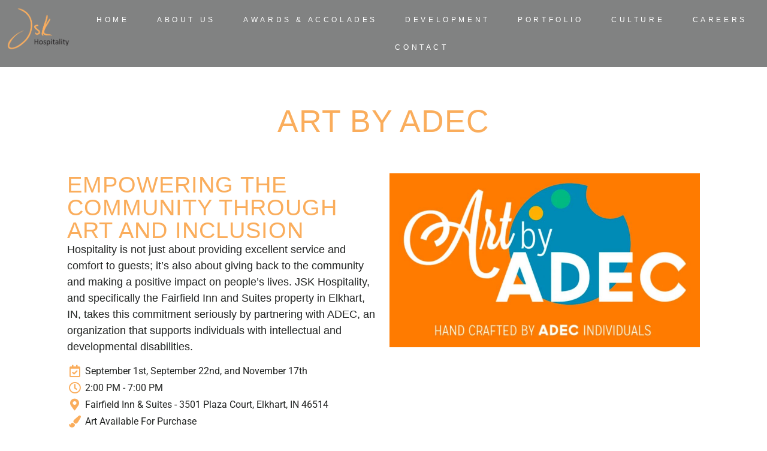

--- FILE ---
content_type: text/html; charset=UTF-8
request_url: https://jskhotels.com/art-by-adec/
body_size: 17236
content:
<!doctype html>
<html lang="en-US" prefix="og: https://ogp.me/ns#">
<head>
	<meta charset="UTF-8">
	<meta name="viewport" content="width=device-width, initial-scale=1">
	<link rel="profile" href="https://gmpg.org/xfn/11">
	
<!-- Search Engine Optimization by Rank Math - https://rankmath.com/ -->
<title>Art by ADEC - JSK Hotels</title>
<meta name="description" content="JSK Hospitality’s Fairfield Inn and Suites in Elkhart, IN, has partnered with the ADEC team to showcase artistic creations from Art by ADEC in the lobby on..."/>
<meta name="robots" content="follow, index, max-snippet:-1, max-video-preview:-1, max-image-preview:large"/>
<link rel="canonical" href="https://jskhotels.com/art-by-adec/" />
<meta property="og:locale" content="en_US" />
<meta property="og:type" content="article" />
<meta property="og:title" content="Art by ADEC - JSK Hotels" />
<meta property="og:description" content="JSK Hospitality’s Fairfield Inn and Suites in Elkhart, IN, has partnered with the ADEC team to showcase artistic creations from Art by ADEC in the lobby on..." />
<meta property="og:url" content="https://jskhotels.com/art-by-adec/" />
<meta property="og:site_name" content="JSK Hotels" />
<meta property="article:section" content="Events" />
<meta property="og:updated_time" content="2023-08-08T20:46:37+00:00" />
<meta property="og:image" content="https://jskhotels.com/wp-content/uploads/2023/08/Arts-by-ADEC-1024x574.jpg" />
<meta property="og:image:secure_url" content="https://jskhotels.com/wp-content/uploads/2023/08/Arts-by-ADEC-1024x574.jpg" />
<meta property="og:image:width" content="800" />
<meta property="og:image:height" content="448" />
<meta property="og:image:alt" content="Art by ADEC logo" />
<meta property="og:image:type" content="image/jpeg" />
<meta property="article:published_time" content="2023-08-07T18:34:57+00:00" />
<meta property="article:modified_time" content="2023-08-08T20:46:37+00:00" />
<meta name="twitter:card" content="summary_large_image" />
<meta name="twitter:title" content="Art by ADEC - JSK Hotels" />
<meta name="twitter:description" content="JSK Hospitality’s Fairfield Inn and Suites in Elkhart, IN, has partnered with the ADEC team to showcase artistic creations from Art by ADEC in the lobby on..." />
<meta name="twitter:image" content="https://jskhotels.com/wp-content/uploads/2023/08/Arts-by-ADEC-1024x574.jpg" />
<meta name="twitter:label1" content="Written by" />
<meta name="twitter:data1" content="allison" />
<meta name="twitter:label2" content="Time to read" />
<meta name="twitter:data2" content="2 minutes" />
<script type="application/ld+json" class="rank-math-schema">{"@context":"https://schema.org","@graph":[{"@type":"Organization","@id":"https://jskhotels.com/#organization","name":"JSK Hospitality","url":"https://jskhotels.com","logo":{"@type":"ImageObject","@id":"https://jskhotels.com/#logo","url":"https://jskhotels.com/wp-content/uploads/2021/09/jskpng.png","contentUrl":"https://jskhotels.com/wp-content/uploads/2021/09/jskpng.png","caption":"JSK Hospitality","inLanguage":"en-US","width":"960","height":"642"}},{"@type":"WebSite","@id":"https://jskhotels.com/#website","url":"https://jskhotels.com","name":"JSK Hospitality","publisher":{"@id":"https://jskhotels.com/#organization"},"inLanguage":"en-US"},{"@type":"ImageObject","@id":"https://jskhotels.com/wp-content/uploads/2023/08/Arts-by-ADEC.jpg","url":"https://jskhotels.com/wp-content/uploads/2023/08/Arts-by-ADEC.jpg","width":"2560","height":"1435","caption":"Art by ADEC logo","inLanguage":"en-US"},{"@type":"BreadcrumbList","@id":"https://jskhotels.com/art-by-adec/#breadcrumb","itemListElement":[{"@type":"ListItem","position":"1","item":{"@id":"https://jskhotels.com","name":"Home"}},{"@type":"ListItem","position":"2","item":{"@id":"https://jskhotels.com/art-by-adec/","name":"Art by ADEC"}}]},{"@type":"WebPage","@id":"https://jskhotels.com/art-by-adec/#webpage","url":"https://jskhotels.com/art-by-adec/","name":"Art by ADEC - JSK Hotels","datePublished":"2023-08-07T18:34:57+00:00","dateModified":"2023-08-08T20:46:37+00:00","isPartOf":{"@id":"https://jskhotels.com/#website"},"primaryImageOfPage":{"@id":"https://jskhotels.com/wp-content/uploads/2023/08/Arts-by-ADEC.jpg"},"inLanguage":"en-US","breadcrumb":{"@id":"https://jskhotels.com/art-by-adec/#breadcrumb"}},{"@type":"Person","@id":"https://jskhotels.com/author/allison/","name":"allison","url":"https://jskhotels.com/author/allison/","image":{"@type":"ImageObject","@id":"https://secure.gravatar.com/avatar/64771d8171cbf81bdc9bfd84091af93d43eb9bec0dd7de177fd21d093935d5a4?s=96&amp;d=mm&amp;r=g","url":"https://secure.gravatar.com/avatar/64771d8171cbf81bdc9bfd84091af93d43eb9bec0dd7de177fd21d093935d5a4?s=96&amp;d=mm&amp;r=g","caption":"allison","inLanguage":"en-US"},"worksFor":{"@id":"https://jskhotels.com/#organization"}},{"@type":"BlogPosting","headline":"Art by ADEC - JSK Hotels","keywords":"Art by ADEC","datePublished":"2023-08-07T18:34:57+00:00","dateModified":"2023-08-08T20:46:37+00:00","author":{"@id":"https://jskhotels.com/author/allison/","name":"allison"},"publisher":{"@id":"https://jskhotels.com/#organization"},"description":"JSK Hospitality\u2019s Fairfield Inn and Suites in Elkhart, IN, has partnered with the ADEC team to showcase artistic creations from Art by ADEC in the lobby on...","name":"Art by ADEC - JSK Hotels","@id":"https://jskhotels.com/art-by-adec/#richSnippet","isPartOf":{"@id":"https://jskhotels.com/art-by-adec/#webpage"},"image":{"@id":"https://jskhotels.com/wp-content/uploads/2023/08/Arts-by-ADEC.jpg"},"inLanguage":"en-US","mainEntityOfPage":{"@id":"https://jskhotels.com/art-by-adec/#webpage"}}]}</script>
<!-- /Rank Math WordPress SEO plugin -->


<link rel="alternate" type="application/rss+xml" title="JSK Hotels &raquo; Feed" href="https://jskhotels.com/feed/" />
<link rel="alternate" type="application/rss+xml" title="JSK Hotels &raquo; Comments Feed" href="https://jskhotels.com/comments/feed/" />
<link rel="alternate" title="oEmbed (JSON)" type="application/json+oembed" href="https://jskhotels.com/wp-json/oembed/1.0/embed?url=https%3A%2F%2Fjskhotels.com%2Fart-by-adec%2F" />
<link rel="alternate" title="oEmbed (XML)" type="text/xml+oembed" href="https://jskhotels.com/wp-json/oembed/1.0/embed?url=https%3A%2F%2Fjskhotels.com%2Fart-by-adec%2F&#038;format=xml" />
<style id='wp-img-auto-sizes-contain-inline-css'>
img:is([sizes=auto i],[sizes^="auto," i]){contain-intrinsic-size:3000px 1500px}
/*# sourceURL=wp-img-auto-sizes-contain-inline-css */
</style>
<style id='wp-emoji-styles-inline-css'>

	img.wp-smiley, img.emoji {
		display: inline !important;
		border: none !important;
		box-shadow: none !important;
		height: 1em !important;
		width: 1em !important;
		margin: 0 0.07em !important;
		vertical-align: -0.1em !important;
		background: none !important;
		padding: 0 !important;
	}
/*# sourceURL=wp-emoji-styles-inline-css */
</style>
<style id='global-styles-inline-css'>
:root{--wp--preset--aspect-ratio--square: 1;--wp--preset--aspect-ratio--4-3: 4/3;--wp--preset--aspect-ratio--3-4: 3/4;--wp--preset--aspect-ratio--3-2: 3/2;--wp--preset--aspect-ratio--2-3: 2/3;--wp--preset--aspect-ratio--16-9: 16/9;--wp--preset--aspect-ratio--9-16: 9/16;--wp--preset--color--black: #000000;--wp--preset--color--cyan-bluish-gray: #abb8c3;--wp--preset--color--white: #ffffff;--wp--preset--color--pale-pink: #f78da7;--wp--preset--color--vivid-red: #cf2e2e;--wp--preset--color--luminous-vivid-orange: #ff6900;--wp--preset--color--luminous-vivid-amber: #fcb900;--wp--preset--color--light-green-cyan: #7bdcb5;--wp--preset--color--vivid-green-cyan: #00d084;--wp--preset--color--pale-cyan-blue: #8ed1fc;--wp--preset--color--vivid-cyan-blue: #0693e3;--wp--preset--color--vivid-purple: #9b51e0;--wp--preset--gradient--vivid-cyan-blue-to-vivid-purple: linear-gradient(135deg,rgb(6,147,227) 0%,rgb(155,81,224) 100%);--wp--preset--gradient--light-green-cyan-to-vivid-green-cyan: linear-gradient(135deg,rgb(122,220,180) 0%,rgb(0,208,130) 100%);--wp--preset--gradient--luminous-vivid-amber-to-luminous-vivid-orange: linear-gradient(135deg,rgb(252,185,0) 0%,rgb(255,105,0) 100%);--wp--preset--gradient--luminous-vivid-orange-to-vivid-red: linear-gradient(135deg,rgb(255,105,0) 0%,rgb(207,46,46) 100%);--wp--preset--gradient--very-light-gray-to-cyan-bluish-gray: linear-gradient(135deg,rgb(238,238,238) 0%,rgb(169,184,195) 100%);--wp--preset--gradient--cool-to-warm-spectrum: linear-gradient(135deg,rgb(74,234,220) 0%,rgb(151,120,209) 20%,rgb(207,42,186) 40%,rgb(238,44,130) 60%,rgb(251,105,98) 80%,rgb(254,248,76) 100%);--wp--preset--gradient--blush-light-purple: linear-gradient(135deg,rgb(255,206,236) 0%,rgb(152,150,240) 100%);--wp--preset--gradient--blush-bordeaux: linear-gradient(135deg,rgb(254,205,165) 0%,rgb(254,45,45) 50%,rgb(107,0,62) 100%);--wp--preset--gradient--luminous-dusk: linear-gradient(135deg,rgb(255,203,112) 0%,rgb(199,81,192) 50%,rgb(65,88,208) 100%);--wp--preset--gradient--pale-ocean: linear-gradient(135deg,rgb(255,245,203) 0%,rgb(182,227,212) 50%,rgb(51,167,181) 100%);--wp--preset--gradient--electric-grass: linear-gradient(135deg,rgb(202,248,128) 0%,rgb(113,206,126) 100%);--wp--preset--gradient--midnight: linear-gradient(135deg,rgb(2,3,129) 0%,rgb(40,116,252) 100%);--wp--preset--font-size--small: 13px;--wp--preset--font-size--medium: 20px;--wp--preset--font-size--large: 36px;--wp--preset--font-size--x-large: 42px;--wp--preset--spacing--20: 0.44rem;--wp--preset--spacing--30: 0.67rem;--wp--preset--spacing--40: 1rem;--wp--preset--spacing--50: 1.5rem;--wp--preset--spacing--60: 2.25rem;--wp--preset--spacing--70: 3.38rem;--wp--preset--spacing--80: 5.06rem;--wp--preset--shadow--natural: 6px 6px 9px rgba(0, 0, 0, 0.2);--wp--preset--shadow--deep: 12px 12px 50px rgba(0, 0, 0, 0.4);--wp--preset--shadow--sharp: 6px 6px 0px rgba(0, 0, 0, 0.2);--wp--preset--shadow--outlined: 6px 6px 0px -3px rgb(255, 255, 255), 6px 6px rgb(0, 0, 0);--wp--preset--shadow--crisp: 6px 6px 0px rgb(0, 0, 0);}:root { --wp--style--global--content-size: 800px;--wp--style--global--wide-size: 1200px; }:where(body) { margin: 0; }.wp-site-blocks > .alignleft { float: left; margin-right: 2em; }.wp-site-blocks > .alignright { float: right; margin-left: 2em; }.wp-site-blocks > .aligncenter { justify-content: center; margin-left: auto; margin-right: auto; }:where(.wp-site-blocks) > * { margin-block-start: 24px; margin-block-end: 0; }:where(.wp-site-blocks) > :first-child { margin-block-start: 0; }:where(.wp-site-blocks) > :last-child { margin-block-end: 0; }:root { --wp--style--block-gap: 24px; }:root :where(.is-layout-flow) > :first-child{margin-block-start: 0;}:root :where(.is-layout-flow) > :last-child{margin-block-end: 0;}:root :where(.is-layout-flow) > *{margin-block-start: 24px;margin-block-end: 0;}:root :where(.is-layout-constrained) > :first-child{margin-block-start: 0;}:root :where(.is-layout-constrained) > :last-child{margin-block-end: 0;}:root :where(.is-layout-constrained) > *{margin-block-start: 24px;margin-block-end: 0;}:root :where(.is-layout-flex){gap: 24px;}:root :where(.is-layout-grid){gap: 24px;}.is-layout-flow > .alignleft{float: left;margin-inline-start: 0;margin-inline-end: 2em;}.is-layout-flow > .alignright{float: right;margin-inline-start: 2em;margin-inline-end: 0;}.is-layout-flow > .aligncenter{margin-left: auto !important;margin-right: auto !important;}.is-layout-constrained > .alignleft{float: left;margin-inline-start: 0;margin-inline-end: 2em;}.is-layout-constrained > .alignright{float: right;margin-inline-start: 2em;margin-inline-end: 0;}.is-layout-constrained > .aligncenter{margin-left: auto !important;margin-right: auto !important;}.is-layout-constrained > :where(:not(.alignleft):not(.alignright):not(.alignfull)){max-width: var(--wp--style--global--content-size);margin-left: auto !important;margin-right: auto !important;}.is-layout-constrained > .alignwide{max-width: var(--wp--style--global--wide-size);}body .is-layout-flex{display: flex;}.is-layout-flex{flex-wrap: wrap;align-items: center;}.is-layout-flex > :is(*, div){margin: 0;}body .is-layout-grid{display: grid;}.is-layout-grid > :is(*, div){margin: 0;}body{padding-top: 0px;padding-right: 0px;padding-bottom: 0px;padding-left: 0px;}a:where(:not(.wp-element-button)){text-decoration: underline;}:root :where(.wp-element-button, .wp-block-button__link){background-color: #32373c;border-width: 0;color: #fff;font-family: inherit;font-size: inherit;font-style: inherit;font-weight: inherit;letter-spacing: inherit;line-height: inherit;padding-top: calc(0.667em + 2px);padding-right: calc(1.333em + 2px);padding-bottom: calc(0.667em + 2px);padding-left: calc(1.333em + 2px);text-decoration: none;text-transform: inherit;}.has-black-color{color: var(--wp--preset--color--black) !important;}.has-cyan-bluish-gray-color{color: var(--wp--preset--color--cyan-bluish-gray) !important;}.has-white-color{color: var(--wp--preset--color--white) !important;}.has-pale-pink-color{color: var(--wp--preset--color--pale-pink) !important;}.has-vivid-red-color{color: var(--wp--preset--color--vivid-red) !important;}.has-luminous-vivid-orange-color{color: var(--wp--preset--color--luminous-vivid-orange) !important;}.has-luminous-vivid-amber-color{color: var(--wp--preset--color--luminous-vivid-amber) !important;}.has-light-green-cyan-color{color: var(--wp--preset--color--light-green-cyan) !important;}.has-vivid-green-cyan-color{color: var(--wp--preset--color--vivid-green-cyan) !important;}.has-pale-cyan-blue-color{color: var(--wp--preset--color--pale-cyan-blue) !important;}.has-vivid-cyan-blue-color{color: var(--wp--preset--color--vivid-cyan-blue) !important;}.has-vivid-purple-color{color: var(--wp--preset--color--vivid-purple) !important;}.has-black-background-color{background-color: var(--wp--preset--color--black) !important;}.has-cyan-bluish-gray-background-color{background-color: var(--wp--preset--color--cyan-bluish-gray) !important;}.has-white-background-color{background-color: var(--wp--preset--color--white) !important;}.has-pale-pink-background-color{background-color: var(--wp--preset--color--pale-pink) !important;}.has-vivid-red-background-color{background-color: var(--wp--preset--color--vivid-red) !important;}.has-luminous-vivid-orange-background-color{background-color: var(--wp--preset--color--luminous-vivid-orange) !important;}.has-luminous-vivid-amber-background-color{background-color: var(--wp--preset--color--luminous-vivid-amber) !important;}.has-light-green-cyan-background-color{background-color: var(--wp--preset--color--light-green-cyan) !important;}.has-vivid-green-cyan-background-color{background-color: var(--wp--preset--color--vivid-green-cyan) !important;}.has-pale-cyan-blue-background-color{background-color: var(--wp--preset--color--pale-cyan-blue) !important;}.has-vivid-cyan-blue-background-color{background-color: var(--wp--preset--color--vivid-cyan-blue) !important;}.has-vivid-purple-background-color{background-color: var(--wp--preset--color--vivid-purple) !important;}.has-black-border-color{border-color: var(--wp--preset--color--black) !important;}.has-cyan-bluish-gray-border-color{border-color: var(--wp--preset--color--cyan-bluish-gray) !important;}.has-white-border-color{border-color: var(--wp--preset--color--white) !important;}.has-pale-pink-border-color{border-color: var(--wp--preset--color--pale-pink) !important;}.has-vivid-red-border-color{border-color: var(--wp--preset--color--vivid-red) !important;}.has-luminous-vivid-orange-border-color{border-color: var(--wp--preset--color--luminous-vivid-orange) !important;}.has-luminous-vivid-amber-border-color{border-color: var(--wp--preset--color--luminous-vivid-amber) !important;}.has-light-green-cyan-border-color{border-color: var(--wp--preset--color--light-green-cyan) !important;}.has-vivid-green-cyan-border-color{border-color: var(--wp--preset--color--vivid-green-cyan) !important;}.has-pale-cyan-blue-border-color{border-color: var(--wp--preset--color--pale-cyan-blue) !important;}.has-vivid-cyan-blue-border-color{border-color: var(--wp--preset--color--vivid-cyan-blue) !important;}.has-vivid-purple-border-color{border-color: var(--wp--preset--color--vivid-purple) !important;}.has-vivid-cyan-blue-to-vivid-purple-gradient-background{background: var(--wp--preset--gradient--vivid-cyan-blue-to-vivid-purple) !important;}.has-light-green-cyan-to-vivid-green-cyan-gradient-background{background: var(--wp--preset--gradient--light-green-cyan-to-vivid-green-cyan) !important;}.has-luminous-vivid-amber-to-luminous-vivid-orange-gradient-background{background: var(--wp--preset--gradient--luminous-vivid-amber-to-luminous-vivid-orange) !important;}.has-luminous-vivid-orange-to-vivid-red-gradient-background{background: var(--wp--preset--gradient--luminous-vivid-orange-to-vivid-red) !important;}.has-very-light-gray-to-cyan-bluish-gray-gradient-background{background: var(--wp--preset--gradient--very-light-gray-to-cyan-bluish-gray) !important;}.has-cool-to-warm-spectrum-gradient-background{background: var(--wp--preset--gradient--cool-to-warm-spectrum) !important;}.has-blush-light-purple-gradient-background{background: var(--wp--preset--gradient--blush-light-purple) !important;}.has-blush-bordeaux-gradient-background{background: var(--wp--preset--gradient--blush-bordeaux) !important;}.has-luminous-dusk-gradient-background{background: var(--wp--preset--gradient--luminous-dusk) !important;}.has-pale-ocean-gradient-background{background: var(--wp--preset--gradient--pale-ocean) !important;}.has-electric-grass-gradient-background{background: var(--wp--preset--gradient--electric-grass) !important;}.has-midnight-gradient-background{background: var(--wp--preset--gradient--midnight) !important;}.has-small-font-size{font-size: var(--wp--preset--font-size--small) !important;}.has-medium-font-size{font-size: var(--wp--preset--font-size--medium) !important;}.has-large-font-size{font-size: var(--wp--preset--font-size--large) !important;}.has-x-large-font-size{font-size: var(--wp--preset--font-size--x-large) !important;}
:root :where(.wp-block-pullquote){font-size: 1.5em;line-height: 1.6;}
/*# sourceURL=global-styles-inline-css */
</style>
<link data-minify="1" rel='stylesheet' id='sr7css-css' href='https://jskhotels.com/wp-content/cache/min/1/wp-content/plugins/revslider/public/css/sr7.css?ver=1766416234' media='all' />
<link data-minify="1" rel='stylesheet' id='hello-elementor-css' href='https://jskhotels.com/wp-content/cache/min/1/wp-content/themes/hello-elementor/assets/css/reset.css?ver=1766416234' media='all' />
<link data-minify="1" rel='stylesheet' id='hello-elementor-theme-style-css' href='https://jskhotels.com/wp-content/cache/min/1/wp-content/themes/hello-elementor/assets/css/theme.css?ver=1766416234' media='all' />
<link data-minify="1" rel='stylesheet' id='hello-elementor-header-footer-css' href='https://jskhotels.com/wp-content/cache/min/1/wp-content/themes/hello-elementor/assets/css/header-footer.css?ver=1766416234' media='all' />
<link rel='stylesheet' id='elementor-frontend-css' href='https://jskhotels.com/wp-content/plugins/elementor/assets/css/frontend.min.css?ver=3.34.0' media='all' />
<link rel='stylesheet' id='elementor-post-21-css' href='https://jskhotels.com/wp-content/uploads/elementor/css/post-21.css?ver=1766416233' media='all' />
<link rel='stylesheet' id='widget-image-css' href='https://jskhotels.com/wp-content/plugins/elementor/assets/css/widget-image.min.css?ver=3.34.0' media='all' />
<link rel='stylesheet' id='widget-nav-menu-css' href='https://jskhotels.com/wp-content/plugins/elementor-pro/assets/css/widget-nav-menu.min.css?ver=3.33.1' media='all' />
<link rel='stylesheet' id='e-sticky-css' href='https://jskhotels.com/wp-content/plugins/elementor-pro/assets/css/modules/sticky.min.css?ver=3.33.1' media='all' />
<link rel='stylesheet' id='widget-spacer-css' href='https://jskhotels.com/wp-content/plugins/elementor/assets/css/widget-spacer.min.css?ver=3.34.0' media='all' />
<link rel='stylesheet' id='widget-heading-css' href='https://jskhotels.com/wp-content/plugins/elementor/assets/css/widget-heading.min.css?ver=3.34.0' media='all' />
<link rel='stylesheet' id='widget-icon-list-css' href='https://jskhotels.com/wp-content/plugins/elementor/assets/css/widget-icon-list.min.css?ver=3.34.0' media='all' />
<link rel='stylesheet' id='widget-social-icons-css' href='https://jskhotels.com/wp-content/plugins/elementor/assets/css/widget-social-icons.min.css?ver=3.34.0' media='all' />
<link rel='stylesheet' id='e-apple-webkit-css' href='https://jskhotels.com/wp-content/plugins/elementor/assets/css/conditionals/apple-webkit.min.css?ver=3.34.0' media='all' />
<link rel='stylesheet' id='e-animation-fadeIn-css' href='https://jskhotels.com/wp-content/plugins/elementor/assets/lib/animations/styles/fadeIn.min.css?ver=3.34.0' media='all' />
<link data-minify="1" rel='stylesheet' id='elementor-icons-css' href='https://jskhotels.com/wp-content/cache/min/1/wp-content/plugins/elementor/assets/lib/eicons/css/elementor-icons.min.css?ver=1766416234' media='all' />
<link rel='stylesheet' id='elementor-post-1331-css' href='https://jskhotels.com/wp-content/uploads/elementor/css/post-1331.css?ver=1766416380' media='all' />
<link rel='stylesheet' id='elementor-post-39-css' href='https://jskhotels.com/wp-content/uploads/elementor/css/post-39.css?ver=1766416233' media='all' />
<link rel='stylesheet' id='elementor-post-44-css' href='https://jskhotels.com/wp-content/uploads/elementor/css/post-44.css?ver=1766416233' media='all' />
<style id='rocket-lazyload-inline-css'>
.rll-youtube-player{position:relative;padding-bottom:56.23%;height:0;overflow:hidden;max-width:100%;}.rll-youtube-player:focus-within{outline: 2px solid currentColor;outline-offset: 5px;}.rll-youtube-player iframe{position:absolute;top:0;left:0;width:100%;height:100%;z-index:100;background:0 0}.rll-youtube-player img{bottom:0;display:block;left:0;margin:auto;max-width:100%;width:100%;position:absolute;right:0;top:0;border:none;height:auto;-webkit-transition:.4s all;-moz-transition:.4s all;transition:.4s all}.rll-youtube-player img:hover{-webkit-filter:brightness(75%)}.rll-youtube-player .play{height:100%;width:100%;left:0;top:0;position:absolute;background:url(https://jskhotels.com/wp-content/plugins/clsop/assets/img/youtube.png) no-repeat center;background-color: transparent !important;cursor:pointer;border:none;}.wp-embed-responsive .wp-has-aspect-ratio .rll-youtube-player{position:absolute;padding-bottom:0;width:100%;height:100%;top:0;bottom:0;left:0;right:0}
/*# sourceURL=rocket-lazyload-inline-css */
</style>
<link data-minify="1" rel='stylesheet' id='elementor-gf-local-roboto-css' href='https://jskhotels.com/wp-content/cache/min/1/wp-content/uploads/elementor/google-fonts/css/roboto.css?ver=1766416234' media='all' />
<link data-minify="1" rel='stylesheet' id='elementor-gf-local-robotoslab-css' href='https://jskhotels.com/wp-content/cache/min/1/wp-content/uploads/elementor/google-fonts/css/robotoslab.css?ver=1766416234' media='all' />
<link data-minify="1" rel='stylesheet' id='elementor-gf-local-opensans-css' href='https://jskhotels.com/wp-content/cache/min/1/wp-content/uploads/elementor/google-fonts/css/opensans.css?ver=1766416234' media='all' />
<link rel='stylesheet' id='elementor-icons-shared-0-css' href='https://jskhotels.com/wp-content/plugins/elementor/assets/lib/font-awesome/css/fontawesome.min.css?ver=5.15.3' media='all' />
<link data-minify="1" rel='stylesheet' id='elementor-icons-fa-regular-css' href='https://jskhotels.com/wp-content/cache/min/1/wp-content/plugins/elementor/assets/lib/font-awesome/css/regular.min.css?ver=1766416234' media='all' />
<link data-minify="1" rel='stylesheet' id='elementor-icons-fa-solid-css' href='https://jskhotels.com/wp-content/cache/min/1/wp-content/plugins/elementor/assets/lib/font-awesome/css/solid.min.css?ver=1766416234' media='all' />
<link data-minify="1" rel='stylesheet' id='elementor-icons-fa-brands-css' href='https://jskhotels.com/wp-content/cache/min/1/wp-content/plugins/elementor/assets/lib/font-awesome/css/brands.min.css?ver=1766416234' media='all' />


<script src="https://jskhotels.com/wp-includes/js/jquery/jquery.min.js?ver=3.7.1" id="jquery-core-js"></script>
<script src="https://jskhotels.com/wp-includes/js/jquery/jquery-migrate.min.js?ver=3.4.1" id="jquery-migrate-js"></script>
<link rel="https://api.w.org/" href="https://jskhotels.com/wp-json/" /><link rel="alternate" title="JSON" type="application/json" href="https://jskhotels.com/wp-json/wp/v2/posts/1331" /><link rel="EditURI" type="application/rsd+xml" title="RSD" href="https://jskhotels.com/xmlrpc.php?rsd" />
<meta name="generator" content="WordPress 6.9" />
<link rel='shortlink' href='https://jskhotels.com/?p=1331' />
<meta name="generator" content="Elementor 3.34.0; features: additional_custom_breakpoints; settings: css_print_method-external, google_font-enabled, font_display-auto">
			<style>
				.e-con.e-parent:nth-of-type(n+4):not(.e-lazyloaded):not(.e-no-lazyload),
				.e-con.e-parent:nth-of-type(n+4):not(.e-lazyloaded):not(.e-no-lazyload) * {
					background-image: none !important;
				}
				@media screen and (max-height: 1024px) {
					.e-con.e-parent:nth-of-type(n+3):not(.e-lazyloaded):not(.e-no-lazyload),
					.e-con.e-parent:nth-of-type(n+3):not(.e-lazyloaded):not(.e-no-lazyload) * {
						background-image: none !important;
					}
				}
				@media screen and (max-height: 640px) {
					.e-con.e-parent:nth-of-type(n+2):not(.e-lazyloaded):not(.e-no-lazyload),
					.e-con.e-parent:nth-of-type(n+2):not(.e-lazyloaded):not(.e-no-lazyload) * {
						background-image: none !important;
					}
				}
			</style>
			<link rel="preconnect" href="https://fonts.googleapis.com">
<link rel="preconnect" href="https://fonts.gstatic.com/" crossorigin>
<meta name="generator" content="Powered by Slider Revolution 6.7.40 - responsive, Mobile-Friendly Slider Plugin for WordPress with comfortable drag and drop interface." />
<link rel="icon" href="https://jskhotels.com/wp-content/uploads/2021/09/cropped-jskpng-32x32.png" sizes="32x32" />
<link rel="icon" href="https://jskhotels.com/wp-content/uploads/2021/09/cropped-jskpng-192x192.png" sizes="192x192" />
<link rel="apple-touch-icon" href="https://jskhotels.com/wp-content/uploads/2021/09/cropped-jskpng-180x180.png" />
<meta name="msapplication-TileImage" content="https://jskhotels.com/wp-content/uploads/2021/09/cropped-jskpng-270x270.png" />
<script>
	window._tpt			??= {};
	window.SR7			??= {};
	_tpt.R				??= {};
	_tpt.R.fonts		??= {};
	_tpt.R.fonts.customFonts??= {};
	SR7.devMode			=  false;
	SR7.F 				??= {};
	SR7.G				??= {};
	SR7.LIB				??= {};
	SR7.E				??= {};
	SR7.E.gAddons		??= {};
	SR7.E.php 			??= {};
	SR7.E.nonce			= '19b79a1632';
	SR7.E.ajaxurl		= 'https://jskhotels.com/wp-admin/admin-ajax.php';
	SR7.E.resturl		= 'https://jskhotels.com/wp-json/';
	SR7.E.slug_path		= 'revslider/revslider.php';
	SR7.E.slug			= 'revslider';
	SR7.E.plugin_url	= 'https://jskhotels.com/wp-content/plugins/revslider/';
	SR7.E.wp_plugin_url = 'https://jskhotels.com/wp-content/plugins/';
	SR7.E.revision		= '6.7.40';
	SR7.E.fontBaseUrl	= '';
	SR7.G.breakPoints 	= [1240,1024,778,480];
	SR7.G.fSUVW 		= false;
	SR7.E.modules 		= ['module','page','slide','layer','draw','animate','srtools','canvas','defaults','carousel','navigation','media','modifiers','migration'];
	SR7.E.libs 			= ['WEBGL'];
	SR7.E.css 			= ['csslp','cssbtns','cssfilters','cssnav','cssmedia'];
	SR7.E.resources		= {};
	SR7.E.ytnc			= false;
	SR7.JSON			??= {};
/*! Slider Revolution 7.0 - Page Processor */
!function(){"use strict";window.SR7??={},window._tpt??={},SR7.version="Slider Revolution 6.7.16",_tpt.getMobileZoom=()=>_tpt.is_mobile?document.documentElement.clientWidth/window.innerWidth:1,_tpt.getWinDim=function(t){_tpt.screenHeightWithUrlBar??=window.innerHeight;let e=SR7.F?.modal?.visible&&SR7.M[SR7.F.module.getIdByAlias(SR7.F.modal.requested)];_tpt.scrollBar=window.innerWidth!==document.documentElement.clientWidth||e&&window.innerWidth!==e.c.module.clientWidth,_tpt.winW=_tpt.getMobileZoom()*window.innerWidth-(_tpt.scrollBar||"prepare"==t?_tpt.scrollBarW??_tpt.mesureScrollBar():0),_tpt.winH=_tpt.getMobileZoom()*window.innerHeight,_tpt.winWAll=document.documentElement.clientWidth},_tpt.getResponsiveLevel=function(t,e){return SR7.G.fSUVW?_tpt.closestGE(t,window.innerWidth):_tpt.closestGE(t,_tpt.winWAll)},_tpt.mesureScrollBar=function(){let t=document.createElement("div");return t.className="RSscrollbar-measure",t.style.width="100px",t.style.height="100px",t.style.overflow="scroll",t.style.position="absolute",t.style.top="-9999px",document.body.appendChild(t),_tpt.scrollBarW=t.offsetWidth-t.clientWidth,document.body.removeChild(t),_tpt.scrollBarW},_tpt.loadCSS=async function(t,e,s){return s?_tpt.R.fonts.required[e].status=1:(_tpt.R[e]??={},_tpt.R[e].status=1),new Promise(((i,n)=>{if(_tpt.isStylesheetLoaded(t))s?_tpt.R.fonts.required[e].status=2:_tpt.R[e].status=2,i();else{const o=document.createElement("link");o.rel="stylesheet";let l="text",r="css";o["type"]=l+"/"+r,o.href=t,o.onload=()=>{s?_tpt.R.fonts.required[e].status=2:_tpt.R[e].status=2,i()},o.onerror=()=>{s?_tpt.R.fonts.required[e].status=3:_tpt.R[e].status=3,n(new Error(`Failed to load CSS: ${t}`))},document.head.appendChild(o)}}))},_tpt.addContainer=function(t){const{tag:e="div",id:s,class:i,datas:n,textContent:o,iHTML:l}=t,r=document.createElement(e);if(s&&""!==s&&(r.id=s),i&&""!==i&&(r.className=i),n)for(const[t,e]of Object.entries(n))"style"==t?r.style.cssText=e:r.setAttribute(`data-${t}`,e);return o&&(r.textContent=o),l&&(r.innerHTML=l),r},_tpt.collector=function(){return{fragment:new DocumentFragment,add(t){var e=_tpt.addContainer(t);return this.fragment.appendChild(e),e},append(t){t.appendChild(this.fragment)}}},_tpt.isStylesheetLoaded=function(t){let e=t.split("?")[0];return Array.from(document.querySelectorAll('link[rel="stylesheet"], link[rel="preload"]')).some((t=>t.href.split("?")[0]===e))},_tpt.preloader={requests:new Map,preloaderTemplates:new Map,show:function(t,e){if(!e||!t)return;const{type:s,color:i}=e;if(s<0||"off"==s)return;const n=`preloader_${s}`;let o=this.preloaderTemplates.get(n);o||(o=this.build(s,i),this.preloaderTemplates.set(n,o)),this.requests.has(t)||this.requests.set(t,{count:0});const l=this.requests.get(t);clearTimeout(l.timer),l.count++,1===l.count&&(l.timer=setTimeout((()=>{l.preloaderClone=o.cloneNode(!0),l.anim&&l.anim.kill(),void 0!==_tpt.gsap?l.anim=_tpt.gsap.fromTo(l.preloaderClone,1,{opacity:0},{opacity:1}):l.preloaderClone.classList.add("sr7-fade-in"),t.appendChild(l.preloaderClone)}),150))},hide:function(t){if(!this.requests.has(t))return;const e=this.requests.get(t);e.count--,e.count<0&&(e.count=0),e.anim&&e.anim.kill(),0===e.count&&(clearTimeout(e.timer),e.preloaderClone&&(e.preloaderClone.classList.remove("sr7-fade-in"),e.anim=_tpt.gsap.to(e.preloaderClone,.3,{opacity:0,onComplete:function(){e.preloaderClone.remove()}})))},state:function(t){if(!this.requests.has(t))return!1;return this.requests.get(t).count>0},build:(t,e="#ffffff",s="")=>{if(t<0||"off"===t)return null;const i=parseInt(t);if(t="prlt"+i,isNaN(i))return null;if(_tpt.loadCSS(SR7.E.plugin_url+"public/css/preloaders/t"+i+".css","preloader_"+t),isNaN(i)||i<6){const n=`background-color:${e}`,o=1===i||2==i?n:"",l=3===i||4==i?n:"",r=_tpt.collector();["dot1","dot2","bounce1","bounce2","bounce3"].forEach((t=>r.add({tag:"div",class:t,datas:{style:l}})));const d=_tpt.addContainer({tag:"sr7-prl",class:`${t} ${s}`,datas:{style:o}});return r.append(d),d}{let n={};if(7===i){let t;e.startsWith("#")?(t=e.replace("#",""),t=`rgba(${parseInt(t.substring(0,2),16)}, ${parseInt(t.substring(2,4),16)}, ${parseInt(t.substring(4,6),16)}, `):e.startsWith("rgb")&&(t=e.slice(e.indexOf("(")+1,e.lastIndexOf(")")).split(",").map((t=>t.trim())),t=`rgba(${t[0]}, ${t[1]}, ${t[2]}, `),t&&(n.style=`border-top-color: ${t}0.65); border-bottom-color: ${t}0.15); border-left-color: ${t}0.65); border-right-color: ${t}0.15)`)}else 12===i&&(n.style=`background:${e}`);const o=[10,0,4,2,5,9,0,4,4,2][i-6],l=_tpt.collector(),r=l.add({tag:"div",class:"sr7-prl-inner",datas:n});Array.from({length:o}).forEach((()=>r.appendChild(l.add({tag:"span",datas:{style:`background:${e}`}}))));const d=_tpt.addContainer({tag:"sr7-prl",class:`${t} ${s}`});return l.append(d),d}}},SR7.preLoader={show:(t,e)=>{"off"!==(SR7.M[t]?.settings?.pLoader?.type??"off")&&_tpt.preloader.show(e||SR7.M[t].c.module,SR7.M[t]?.settings?.pLoader??{color:"#fff",type:10})},hide:(t,e)=>{"off"!==(SR7.M[t]?.settings?.pLoader?.type??"off")&&_tpt.preloader.hide(e||SR7.M[t].c.module)},state:(t,e)=>_tpt.preloader.state(e||SR7.M[t].c.module)},_tpt.prepareModuleHeight=function(t){window.SR7.M??={},window.SR7.M[t.id]??={},"ignore"==t.googleFont&&(SR7.E.ignoreGoogleFont=!0);let e=window.SR7.M[t.id];if(null==_tpt.scrollBarW&&_tpt.mesureScrollBar(),e.c??={},e.states??={},e.settings??={},e.settings.size??={},t.fixed&&(e.settings.fixed=!0),e.c.module=document.querySelector("sr7-module#"+t.id),e.c.adjuster=e.c.module.getElementsByTagName("sr7-adjuster")[0],e.c.content=e.c.module.getElementsByTagName("sr7-content")[0],"carousel"==t.type&&(e.c.carousel=e.c.content.getElementsByTagName("sr7-carousel")[0]),null==e.c.module||null==e.c.module)return;t.plType&&t.plColor&&(e.settings.pLoader={type:t.plType,color:t.plColor}),void 0===t.plType||"off"===t.plType||SR7.preLoader.state(t.id)&&SR7.preLoader.state(t.id,e.c.module)||SR7.preLoader.show(t.id,e.c.module),_tpt.winW||_tpt.getWinDim("prepare"),_tpt.getWinDim();let s=""+e.c.module.dataset?.modal;"modal"==s||"true"==s||"undefined"!==s&&"false"!==s||(e.settings.size.fullWidth=t.size.fullWidth,e.LEV??=_tpt.getResponsiveLevel(window.SR7.G.breakPoints,t.id),t.vpt=_tpt.fillArray(t.vpt,5),e.settings.vPort=t.vpt[e.LEV],void 0!==t.el&&"720"==t.el[4]&&t.gh[4]!==t.el[4]&&"960"==t.el[3]&&t.gh[3]!==t.el[3]&&"768"==t.el[2]&&t.gh[2]!==t.el[2]&&delete t.el,e.settings.size.height=null==t.el||null==t.el[e.LEV]||0==t.el[e.LEV]||"auto"==t.el[e.LEV]?_tpt.fillArray(t.gh,5,-1):_tpt.fillArray(t.el,5,-1),e.settings.size.width=_tpt.fillArray(t.gw,5,-1),e.settings.size.minHeight=_tpt.fillArray(t.mh??[0],5,-1),e.cacheSize={fullWidth:e.settings.size?.fullWidth,fullHeight:e.settings.size?.fullHeight},void 0!==t.off&&(t.off?.t&&(e.settings.size.m??={})&&(e.settings.size.m.t=t.off.t),t.off?.b&&(e.settings.size.m??={})&&(e.settings.size.m.b=t.off.b),t.off?.l&&(e.settings.size.p??={})&&(e.settings.size.p.l=t.off.l),t.off?.r&&(e.settings.size.p??={})&&(e.settings.size.p.r=t.off.r),e.offsetPrepared=!0),_tpt.updatePMHeight(t.id,t,!0))},_tpt.updatePMHeight=(t,e,s)=>{let i=SR7.M[t];var n=i.settings.size.fullWidth?_tpt.winW:i.c.module.parentNode.offsetWidth;n=0===n||isNaN(n)?_tpt.winW:n;let o=i.settings.size.width[i.LEV]||i.settings.size.width[i.LEV++]||i.settings.size.width[i.LEV--]||n,l=i.settings.size.height[i.LEV]||i.settings.size.height[i.LEV++]||i.settings.size.height[i.LEV--]||0,r=i.settings.size.minHeight[i.LEV]||i.settings.size.minHeight[i.LEV++]||i.settings.size.minHeight[i.LEV--]||0;if(l="auto"==l?0:l,l=parseInt(l),"carousel"!==e.type&&(n-=parseInt(e.onw??0)||0),i.MP=!i.settings.size.fullWidth&&n<o||_tpt.winW<o?Math.min(1,n/o):1,e.size.fullScreen||e.size.fullHeight){let t=parseInt(e.fho)||0,s=(""+e.fho).indexOf("%")>-1;e.newh=_tpt.winH-(s?_tpt.winH*t/100:t)}else e.newh=i.MP*Math.max(l,r);if(e.newh+=(parseInt(e.onh??0)||0)+(parseInt(e.carousel?.pt)||0)+(parseInt(e.carousel?.pb)||0),void 0!==e.slideduration&&(e.newh=Math.max(e.newh,parseInt(e.slideduration)/3)),e.shdw&&_tpt.buildShadow(e.id,e),i.c.adjuster.style.height=e.newh+"px",i.c.module.style.height=e.newh+"px",i.c.content.style.height=e.newh+"px",i.states.heightPrepared=!0,i.dims??={},i.dims.moduleRect=i.c.module.getBoundingClientRect(),i.c.content.style.left="-"+i.dims.moduleRect.left+"px",!i.settings.size.fullWidth)return s&&requestAnimationFrame((()=>{n!==i.c.module.parentNode.offsetWidth&&_tpt.updatePMHeight(e.id,e)})),void _tpt.bgStyle(e.id,e,window.innerWidth==_tpt.winW,!0);_tpt.bgStyle(e.id,e,window.innerWidth==_tpt.winW,!0),requestAnimationFrame((function(){s&&requestAnimationFrame((()=>{n!==i.c.module.parentNode.offsetWidth&&_tpt.updatePMHeight(e.id,e)}))})),i.earlyResizerFunction||(i.earlyResizerFunction=function(){requestAnimationFrame((function(){_tpt.getWinDim(),_tpt.moduleDefaults(e.id,e),_tpt.updateSlideBg(t,!0)}))},window.addEventListener("resize",i.earlyResizerFunction))},_tpt.buildShadow=function(t,e){let s=SR7.M[t];null==s.c.shadow&&(s.c.shadow=document.createElement("sr7-module-shadow"),s.c.shadow.classList.add("sr7-shdw-"+e.shdw),s.c.content.appendChild(s.c.shadow))},_tpt.bgStyle=async(t,e,s,i,n)=>{const o=SR7.M[t];if((e=e??o.settings).fixed&&!o.c.module.classList.contains("sr7-top-fixed")&&(o.c.module.classList.add("sr7-top-fixed"),o.c.module.style.position="fixed",o.c.module.style.width="100%",o.c.module.style.top="0px",o.c.module.style.left="0px",o.c.module.style.pointerEvents="none",o.c.module.style.zIndex=5e3,o.c.content.style.pointerEvents="none"),null==o.c.bgcanvas){let t=document.createElement("sr7-module-bg"),l=!1;if("string"==typeof e?.bg?.color&&e?.bg?.color.includes("{"))if(_tpt.gradient&&_tpt.gsap)e.bg.color=_tpt.gradient.convert(e.bg.color);else try{let t=JSON.parse(e.bg.color);(t?.orig||t?.string)&&(e.bg.color=JSON.parse(e.bg.color))}catch(t){return}let r="string"==typeof e?.bg?.color?e?.bg?.color||"transparent":e?.bg?.color?.string??e?.bg?.color?.orig??e?.bg?.color?.color??"transparent";if(t.style["background"+(String(r).includes("grad")?"":"Color")]=r,("transparent"!==r||n)&&(l=!0),o.offsetPrepared&&(t.style.visibility="hidden"),e?.bg?.image?.src&&(t.style.backgroundImage=`url(${e?.bg?.image.src})`,t.style.backgroundSize=""==(e.bg.image?.size??"")?"cover":e.bg.image.size,t.style.backgroundPosition=e.bg.image.position,t.style.backgroundRepeat=""==e.bg.image.repeat||null==e.bg.image.repeat?"no-repeat":e.bg.image.repeat,l=!0),!l)return;o.c.bgcanvas=t,e.size.fullWidth?t.style.width=_tpt.winW-(s&&_tpt.winH<document.body.offsetHeight?_tpt.scrollBarW:0)+"px":i&&(t.style.width=o.c.module.offsetWidth+"px"),e.sbt?.use?o.c.content.appendChild(o.c.bgcanvas):o.c.module.appendChild(o.c.bgcanvas)}o.c.bgcanvas.style.height=void 0!==e.newh?e.newh+"px":("carousel"==e.type?o.dims.module.h:o.dims.content.h)+"px",o.c.bgcanvas.style.left=!s&&e.sbt?.use||o.c.bgcanvas.closest("SR7-CONTENT")?"0px":"-"+(o?.dims?.moduleRect?.left??0)+"px"},_tpt.updateSlideBg=function(t,e){const s=SR7.M[t];let i=s.settings;s?.c?.bgcanvas&&(i.size.fullWidth?s.c.bgcanvas.style.width=_tpt.winW-(e&&_tpt.winH<document.body.offsetHeight?_tpt.scrollBarW:0)+"px":preparing&&(s.c.bgcanvas.style.width=s.c.module.offsetWidth+"px"))},_tpt.moduleDefaults=(t,e)=>{let s=SR7.M[t];null!=s&&null!=s.c&&null!=s.c.module&&(s.dims??={},s.dims.moduleRect=s.c.module.getBoundingClientRect(),s.c.content.style.left="-"+s.dims.moduleRect.left+"px",s.c.content.style.width=_tpt.winW-_tpt.scrollBarW+"px","carousel"==e.type&&(s.c.module.style.overflow="visible"),_tpt.bgStyle(t,e,window.innerWidth==_tpt.winW))},_tpt.getOffset=t=>{var e=t.getBoundingClientRect(),s=window.pageXOffset||document.documentElement.scrollLeft,i=window.pageYOffset||document.documentElement.scrollTop;return{top:e.top+i,left:e.left+s}},_tpt.fillArray=function(t,e){let s,i;t=Array.isArray(t)?t:[t];let n=Array(e),o=t.length;for(i=0;i<t.length;i++)n[i+(e-o)]=t[i],null==s&&"#"!==t[i]&&(s=t[i]);for(let t=0;t<e;t++)void 0!==n[t]&&"#"!=n[t]||(n[t]=s),s=n[t];return n},_tpt.closestGE=function(t,e){let s=Number.MAX_VALUE,i=-1;for(let n=0;n<t.length;n++)t[n]-1>=e&&t[n]-1-e<s&&(s=t[n]-1-e,i=n);return++i}}();</script>
<noscript><style id="rocket-lazyload-nojs-css">.rll-youtube-player, [data-lazy-src]{display:none !important;}</style></noscript><meta name="generator" content="AccelerateWP 3.20.0.3-1.1-31" data-wpr-features="wpr_defer_js wpr_minify_concatenate_js wpr_lazyload_iframes wpr_minify_css wpr_desktop" /></head>
<body class="wp-singular post-template-default single single-post postid-1331 single-format-standard wp-custom-logo wp-embed-responsive wp-theme-hello-elementor hello-elementor-default elementor-default elementor-kit-21 elementor-page elementor-page-1331">


<a class="skip-link screen-reader-text" href="#content">Skip to content</a>

		<header data-rocket-location-hash="5c850fe9343c67d69e240ade6280e5dc" data-elementor-type="header" data-elementor-id="39" class="elementor elementor-39 elementor-location-header" data-elementor-post-type="elementor_library">
			<div data-rocket-location-hash="991bb638ee8c0ce56ca9df4d8da56033" class="elementor-element elementor-element-d960b6c e-con-full e-flex e-con e-parent" data-id="d960b6c" data-element_type="container" data-settings="{&quot;background_background&quot;:&quot;classic&quot;,&quot;sticky&quot;:&quot;top&quot;,&quot;sticky_on&quot;:[&quot;desktop&quot;,&quot;tablet&quot;,&quot;mobile&quot;],&quot;sticky_offset&quot;:0,&quot;sticky_effects_offset&quot;:0,&quot;sticky_anchor_link_offset&quot;:0}">
		<div data-rocket-location-hash="def1957528f785d3c0caf2a021431a00" class="elementor-element elementor-element-14a0a28 e-con-full e-flex e-con e-child" data-id="14a0a28" data-element_type="container">
				<div class="elementor-element elementor-element-63f8713 elementor-widget-mobile__width-initial elementor-widget elementor-widget-theme-site-logo elementor-widget-image" data-id="63f8713" data-element_type="widget" data-widget_type="theme-site-logo.default">
				<div class="elementor-widget-container">
											<a href="https://jskhotels.com">
			<img fetchpriority="high" width="918" height="650" src="https://jskhotels.com/wp-content/uploads/2021/09/Untitled-design-20-e1667505788168.png" class="attachment-full size-full wp-image-1028" alt="JSK Logo" srcset="https://jskhotels.com/wp-content/uploads/2021/09/Untitled-design-20-e1667505788168.png 918w, https://jskhotels.com/wp-content/uploads/2021/09/Untitled-design-20-e1667505788168-300x212.png 300w, https://jskhotels.com/wp-content/uploads/2021/09/Untitled-design-20-e1667505788168-768x544.png 768w" sizes="(max-width: 918px) 100vw, 918px" />				</a>
											</div>
				</div>
				</div>
		<div data-rocket-location-hash="7409e2f08be49d27d904c99215293012" class="elementor-element elementor-element-e9776c4 e-con-full e-flex e-con e-child" data-id="e9776c4" data-element_type="container" data-settings="{&quot;background_background&quot;:&quot;classic&quot;}">
				<div class="elementor-element elementor-element-95752ad elementor-nav-menu__align-justify elementor-nav-menu--stretch elementor-nav-menu__text-align-center elementor-nav-menu--dropdown-tablet elementor-nav-menu--toggle elementor-nav-menu--burger elementor-widget elementor-widget-nav-menu" data-id="95752ad" data-element_type="widget" data-settings="{&quot;full_width&quot;:&quot;stretch&quot;,&quot;layout&quot;:&quot;horizontal&quot;,&quot;submenu_icon&quot;:{&quot;value&quot;:&quot;&lt;i class=\&quot;fas fa-caret-down\&quot; aria-hidden=\&quot;true\&quot;&gt;&lt;\/i&gt;&quot;,&quot;library&quot;:&quot;fa-solid&quot;},&quot;toggle&quot;:&quot;burger&quot;}" data-widget_type="nav-menu.default">
				<div class="elementor-widget-container">
								<nav aria-label="Menu" class="elementor-nav-menu--main elementor-nav-menu__container elementor-nav-menu--layout-horizontal e--pointer-double-line e--animation-slide">
				<ul id="menu-1-95752ad" class="elementor-nav-menu"><li class="menu-item menu-item-type-custom menu-item-object-custom menu-item-home menu-item-13"><a href="https://jskhotels.com/" class="elementor-item">Home</a></li>
<li class="menu-item menu-item-type-post_type menu-item-object-page menu-item-207"><a href="https://jskhotels.com/our-team/" class="elementor-item">About Us</a></li>
<li class="menu-item menu-item-type-post_type menu-item-object-page menu-item-260"><a href="https://jskhotels.com/awards-accolades/" class="elementor-item">Awards &#038; Accolades</a></li>
<li class="menu-item menu-item-type-post_type menu-item-object-page menu-item-152"><a href="https://jskhotels.com/development/" class="elementor-item">Development</a></li>
<li class="menu-item menu-item-type-post_type menu-item-object-page menu-item-74"><a href="https://jskhotels.com/our-portfolio/" class="elementor-item">Portfolio</a></li>
<li class="menu-item menu-item-type-post_type menu-item-object-page menu-item-961"><a href="https://jskhotels.com/company-culture/" class="elementor-item">Culture</a></li>
<li class="menu-item menu-item-type-post_type menu-item-object-page menu-item-252"><a href="https://jskhotels.com/careers/" class="elementor-item">Careers</a></li>
<li class="menu-item menu-item-type-post_type menu-item-object-page menu-item-286"><a href="https://jskhotels.com/contact/" class="elementor-item">Contact</a></li>
</ul>			</nav>
					<div class="elementor-menu-toggle" role="button" tabindex="0" aria-label="Menu Toggle" aria-expanded="false">
			<i aria-hidden="true" role="presentation" class="elementor-menu-toggle__icon--open eicon-menu-bar"></i><i aria-hidden="true" role="presentation" class="elementor-menu-toggle__icon--close eicon-close"></i>		</div>
					<nav class="elementor-nav-menu--dropdown elementor-nav-menu__container" aria-hidden="true">
				<ul id="menu-2-95752ad" class="elementor-nav-menu"><li class="menu-item menu-item-type-custom menu-item-object-custom menu-item-home menu-item-13"><a href="https://jskhotels.com/" class="elementor-item" tabindex="-1">Home</a></li>
<li class="menu-item menu-item-type-post_type menu-item-object-page menu-item-207"><a href="https://jskhotels.com/our-team/" class="elementor-item" tabindex="-1">About Us</a></li>
<li class="menu-item menu-item-type-post_type menu-item-object-page menu-item-260"><a href="https://jskhotels.com/awards-accolades/" class="elementor-item" tabindex="-1">Awards &#038; Accolades</a></li>
<li class="menu-item menu-item-type-post_type menu-item-object-page menu-item-152"><a href="https://jskhotels.com/development/" class="elementor-item" tabindex="-1">Development</a></li>
<li class="menu-item menu-item-type-post_type menu-item-object-page menu-item-74"><a href="https://jskhotels.com/our-portfolio/" class="elementor-item" tabindex="-1">Portfolio</a></li>
<li class="menu-item menu-item-type-post_type menu-item-object-page menu-item-961"><a href="https://jskhotels.com/company-culture/" class="elementor-item" tabindex="-1">Culture</a></li>
<li class="menu-item menu-item-type-post_type menu-item-object-page menu-item-252"><a href="https://jskhotels.com/careers/" class="elementor-item" tabindex="-1">Careers</a></li>
<li class="menu-item menu-item-type-post_type menu-item-object-page menu-item-286"><a href="https://jskhotels.com/contact/" class="elementor-item" tabindex="-1">Contact</a></li>
</ul>			</nav>
						</div>
				</div>
				</div>
				</div>
				</header>
		
<main data-rocket-location-hash="0137d58c1afbf0da37b2045a8b11a4b5" id="content" class="site-main post-1331 post type-post status-publish format-standard has-post-thumbnail hentry category-events">

	
	<div data-rocket-location-hash="65df79cf2c1096997cc65fbe9ebd67f2" class="page-content">
				<div data-rocket-location-hash="b598214a42e6d066f9fb707bb031f84f" data-elementor-type="wp-post" data-elementor-id="1331" class="elementor elementor-1331" data-elementor-post-type="post">
				<div class="elementor-element elementor-element-424e1116 e-con-full e-flex e-con e-parent" data-id="424e1116" data-element_type="container" data-settings="{&quot;background_background&quot;:&quot;classic&quot;}">
				<div class="elementor-element elementor-element-59a59338 elementor-widget elementor-widget-heading" data-id="59a59338" data-element_type="widget" data-widget_type="heading.default">
				<div class="elementor-widget-container">
					<h1 class="elementor-heading-title elementor-size-default">Art by ADEC</h1>				</div>
				</div>
				</div>
		<div class="elementor-element elementor-element-2c039fbb e-con-full e-flex e-con e-parent" data-id="2c039fbb" data-element_type="container" data-settings="{&quot;background_background&quot;:&quot;classic&quot;}">
		<div class="elementor-element elementor-element-9035b66 e-con-full e-flex e-con e-child" data-id="9035b66" data-element_type="container">
				<div class="elementor-element elementor-element-6cdfde53 elementor-widget elementor-widget-heading" data-id="6cdfde53" data-element_type="widget" data-widget_type="heading.default">
				<div class="elementor-widget-container">
					<h2 class="elementor-heading-title elementor-size-default">Empowering the Community Through Art and Inclusion</h2>				</div>
				</div>
				<div class="elementor-element elementor-element-3caf3cdc elementor-widget elementor-widget-text-editor" data-id="3caf3cdc" data-element_type="widget" data-widget_type="text-editor.default">
				<div class="elementor-widget-container">
									<p>Hospitality is not just about providing excellent service and comfort to guests; it&#8217;s also about giving back to the community and making a positive impact on people&#8217;s lives. JSK Hospitality, and specifically the Fairfield Inn and Suites property in Elkhart, IN, takes this commitment seriously by partnering with ADEC, an organization that supports individuals with intellectual and developmental disabilities.</p>								</div>
				</div>
				<div class="elementor-element elementor-element-23fb15e0 elementor-icon-list--layout-traditional elementor-list-item-link-full_width elementor-widget elementor-widget-icon-list" data-id="23fb15e0" data-element_type="widget" data-widget_type="icon-list.default">
				<div class="elementor-widget-container">
							<ul class="elementor-icon-list-items">
							<li class="elementor-icon-list-item">
											<span class="elementor-icon-list-icon">
							<i aria-hidden="true" class="far fa-calendar-check"></i>						</span>
										<span class="elementor-icon-list-text">September 1st, September 22nd, and November 17th</span>
									</li>
								<li class="elementor-icon-list-item">
											<span class="elementor-icon-list-icon">
							<i aria-hidden="true" class="far fa-clock"></i>						</span>
										<span class="elementor-icon-list-text">2:00 PM - 7:00 PM</span>
									</li>
								<li class="elementor-icon-list-item">
											<span class="elementor-icon-list-icon">
							<i aria-hidden="true" class="fas fa-map-marker-alt"></i>						</span>
										<span class="elementor-icon-list-text">Fairfield Inn &amp; Suites - 3501 Plaza Court, Elkhart, IN 46514</span>
									</li>
								<li class="elementor-icon-list-item">
											<span class="elementor-icon-list-icon">
							<i aria-hidden="true" class="fas fa-paint-brush"></i>						</span>
										<span class="elementor-icon-list-text">Art Available For Purchase</span>
									</li>
						</ul>
						</div>
				</div>
				</div>
		<div class="elementor-element elementor-element-6f33c1f1 e-con-full e-flex e-con e-child" data-id="6f33c1f1" data-element_type="container">
				<div class="elementor-element elementor-element-9f39120 elementor-widget elementor-widget-image" data-id="9f39120" data-element_type="widget" data-widget_type="image.default">
				<div class="elementor-widget-container">
															<img decoding="async" width="800" height="448" src="https://jskhotels.com/wp-content/uploads/2023/08/Arts-by-ADEC-1024x574.jpg" class="attachment-large size-large wp-image-1332" alt="Art by ADEC logo" srcset="https://jskhotels.com/wp-content/uploads/2023/08/Arts-by-ADEC-1024x574.jpg 1024w, https://jskhotels.com/wp-content/uploads/2023/08/Arts-by-ADEC-300x168.jpg 300w, https://jskhotels.com/wp-content/uploads/2023/08/Arts-by-ADEC-768x431.jpg 768w, https://jskhotels.com/wp-content/uploads/2023/08/Arts-by-ADEC-1536x861.jpg 1536w, https://jskhotels.com/wp-content/uploads/2023/08/Arts-by-ADEC-2048x1148.jpg 2048w" sizes="(max-width: 800px) 100vw, 800px" />															</div>
				</div>
				</div>
				</div>
		<div class="elementor-element elementor-element-47de97bb e-con-full e-flex e-con e-parent" data-id="47de97bb" data-element_type="container" data-settings="{&quot;background_background&quot;:&quot;classic&quot;}">
				<div class="elementor-element elementor-element-2cc8afe3 elementor-widget elementor-widget-text-editor" data-id="2cc8afe3" data-element_type="widget" data-widget_type="text-editor.default">
				<div class="elementor-widget-container">
									<p>ADEC is a non-profit organization that aims to empower individuals with disabilities by providing various services and opportunities for personal growth. One such initiative is &#8220;Art by ADEC,&#8221; a program that enables people with intellectual and developmental disabilities to express their creativity through art projects with the guidance of dedicated and skilled staff members.</p><p>JSK Hospitality&#8217;s Fairfield Inn and Suites in Elkhart, IN, has formed a meaningful partnership with ADEC, exemplifying their dedication to giving back to the community and promoting inclusion. On September 1st, September 22nd, and November 17th guests visiting the hotel&#8217;s lobby will find the ADEC team at our Notre Dame Football table, where artistic creations from Art by ADEC will be available for purchase.</p><p>The proceeds from the sale of these artworks will be shared in a manner that reinforces the core values of this initiative. 50% of the sale will go directly back to the artist, providing them with a sense of accomplishment and recognition for their hard work. The remaining 50% will be allocated to the art program at ADEC, enabling them to purchase essential supplies and continue fostering a nurturing environment for artistic expression among their participants.</p><p>Beyond the artwork sales, JSK Hospitality is committed to furthering the impact of this initiative. Both guests and staff members will have the opportunity to make voluntary donations, contributing to the art program&#8217;s sustainability and supporting the continuous growth and development of the individuals at ADEC.</p><p>By promoting and showcasing the artwork of individuals with intellectual and developmental disabilities, the Fairfield Inn and Suites, JSK property in Elkhart, IN, exemplifies the true essence of hospitality by giving back to the community and empowering individuals with disabilities. Through their partnership with the Art by ADEC program, they are making a tangible difference in the lives of those they support. Together, they are creating a more inclusive and compassionate community, one stroke of paint at a time.</p>								</div>
				</div>
				<div class="elementor-element elementor-element-793899bf elementor-align-center elementor-widget elementor-widget-button" data-id="793899bf" data-element_type="widget" data-widget_type="button.default">
				<div class="elementor-widget-container">
									<div class="elementor-button-wrapper">
					<a class="elementor-button elementor-button-link elementor-size-md" href="">
						<span class="elementor-button-content-wrapper">
									<span class="elementor-button-text">View Art</span>
					</span>
					</a>
				</div>
								</div>
				</div>
				</div>
				</div>
		
		
			</div>

	
</main>

			<footer data-elementor-type="footer" data-elementor-id="44" class="elementor elementor-44 elementor-location-footer" data-elementor-post-type="elementor_library">
			<div class="elementor-element elementor-element-148db3c e-con-full e-flex e-con e-parent" data-id="148db3c" data-element_type="container" data-settings="{&quot;background_background&quot;:&quot;classic&quot;}">
				<div class="elementor-element elementor-element-9b3b883 elementor-widget elementor-widget-spacer" data-id="9b3b883" data-element_type="widget" data-widget_type="spacer.default">
				<div class="elementor-widget-container">
							<div class="elementor-spacer">
			<div class="elementor-spacer-inner"></div>
		</div>
						</div>
				</div>
				</div>
		<div class="elementor-element elementor-element-012af01 e-flex e-con-boxed e-con e-parent" data-id="012af01" data-element_type="container" data-settings="{&quot;background_background&quot;:&quot;classic&quot;}">
					<div class="e-con-inner">
		<div class="elementor-element elementor-element-9dae3b3 e-con-full e-flex e-con e-child" data-id="9dae3b3" data-element_type="container">
				<div class="elementor-element elementor-element-720f888 elementor-widget elementor-widget-heading" data-id="720f888" data-element_type="widget" data-widget_type="heading.default">
				<div class="elementor-widget-container">
					<h2 class="elementor-heading-title elementor-size-default">Get In Touch.</h2>				</div>
				</div>
				<div class="elementor-element elementor-element-557d857 elementor-align-center elementor-icon-list--layout-traditional elementor-list-item-link-full_width elementor-widget elementor-widget-icon-list" data-id="557d857" data-element_type="widget" data-widget_type="icon-list.default">
				<div class="elementor-widget-container">
							<ul class="elementor-icon-list-items">
							<li class="elementor-icon-list-item">
											<span class="elementor-icon-list-icon">
							<i aria-hidden="true" class="fas fa-map-marker-alt"></i>						</span>
										<span class="elementor-icon-list-text">111 Dr. Martin Luther King Junior Boulevard <br>South Bend, Indiana 46601</span>
									</li>
								<li class="elementor-icon-list-item">
											<a href="tel:5743874466">

												<span class="elementor-icon-list-icon">
							<i aria-hidden="true" class="fas fa-phone-alt"></i>						</span>
										<span class="elementor-icon-list-text">574-387-4466</span>
											</a>
									</li>
								<li class="elementor-icon-list-item">
											<a href="mailto:info@jskhotels.com">

												<span class="elementor-icon-list-icon">
							<i aria-hidden="true" class="far fa-envelope-open"></i>						</span>
										<span class="elementor-icon-list-text">info@jskhotels.com</span>
											</a>
									</li>
						</ul>
						</div>
				</div>
				</div>
		<div class="elementor-element elementor-element-aac6bfa e-con-full e-flex e-con e-child" data-id="aac6bfa" data-element_type="container">
				<div class="elementor-element elementor-element-35f5df2 elementor-widget elementor-widget-heading" data-id="35f5df2" data-element_type="widget" data-widget_type="heading.default">
				<div class="elementor-widget-container">
					<h2 class="elementor-heading-title elementor-size-default">About Us.</h2>				</div>
				</div>
				<div class="elementor-element elementor-element-44869db elementor-nav-menu__align-center elementor-nav-menu--dropdown-none elementor-widget elementor-widget-nav-menu" data-id="44869db" data-element_type="widget" data-settings="{&quot;layout&quot;:&quot;vertical&quot;,&quot;submenu_icon&quot;:{&quot;value&quot;:&quot;&lt;i class=\&quot;fas fa-caret-down\&quot; aria-hidden=\&quot;true\&quot;&gt;&lt;\/i&gt;&quot;,&quot;library&quot;:&quot;fa-solid&quot;}}" data-widget_type="nav-menu.default">
				<div class="elementor-widget-container">
								<nav aria-label="Menu" class="elementor-nav-menu--main elementor-nav-menu__container elementor-nav-menu--layout-vertical e--pointer-framed e--animation-fade">
				<ul id="menu-1-44869db" class="elementor-nav-menu sm-vertical"><li class="menu-item menu-item-type-custom menu-item-object-custom menu-item-home menu-item-13"><a href="https://jskhotels.com/" class="elementor-item">Home</a></li>
<li class="menu-item menu-item-type-post_type menu-item-object-page menu-item-207"><a href="https://jskhotels.com/our-team/" class="elementor-item">About Us</a></li>
<li class="menu-item menu-item-type-post_type menu-item-object-page menu-item-260"><a href="https://jskhotels.com/awards-accolades/" class="elementor-item">Awards &#038; Accolades</a></li>
<li class="menu-item menu-item-type-post_type menu-item-object-page menu-item-152"><a href="https://jskhotels.com/development/" class="elementor-item">Development</a></li>
<li class="menu-item menu-item-type-post_type menu-item-object-page menu-item-74"><a href="https://jskhotels.com/our-portfolio/" class="elementor-item">Portfolio</a></li>
<li class="menu-item menu-item-type-post_type menu-item-object-page menu-item-961"><a href="https://jskhotels.com/company-culture/" class="elementor-item">Culture</a></li>
<li class="menu-item menu-item-type-post_type menu-item-object-page menu-item-252"><a href="https://jskhotels.com/careers/" class="elementor-item">Careers</a></li>
<li class="menu-item menu-item-type-post_type menu-item-object-page menu-item-286"><a href="https://jskhotels.com/contact/" class="elementor-item">Contact</a></li>
</ul>			</nav>
						<nav class="elementor-nav-menu--dropdown elementor-nav-menu__container" aria-hidden="true">
				<ul id="menu-2-44869db" class="elementor-nav-menu sm-vertical"><li class="menu-item menu-item-type-custom menu-item-object-custom menu-item-home menu-item-13"><a href="https://jskhotels.com/" class="elementor-item" tabindex="-1">Home</a></li>
<li class="menu-item menu-item-type-post_type menu-item-object-page menu-item-207"><a href="https://jskhotels.com/our-team/" class="elementor-item" tabindex="-1">About Us</a></li>
<li class="menu-item menu-item-type-post_type menu-item-object-page menu-item-260"><a href="https://jskhotels.com/awards-accolades/" class="elementor-item" tabindex="-1">Awards &#038; Accolades</a></li>
<li class="menu-item menu-item-type-post_type menu-item-object-page menu-item-152"><a href="https://jskhotels.com/development/" class="elementor-item" tabindex="-1">Development</a></li>
<li class="menu-item menu-item-type-post_type menu-item-object-page menu-item-74"><a href="https://jskhotels.com/our-portfolio/" class="elementor-item" tabindex="-1">Portfolio</a></li>
<li class="menu-item menu-item-type-post_type menu-item-object-page menu-item-961"><a href="https://jskhotels.com/company-culture/" class="elementor-item" tabindex="-1">Culture</a></li>
<li class="menu-item menu-item-type-post_type menu-item-object-page menu-item-252"><a href="https://jskhotels.com/careers/" class="elementor-item" tabindex="-1">Careers</a></li>
<li class="menu-item menu-item-type-post_type menu-item-object-page menu-item-286"><a href="https://jskhotels.com/contact/" class="elementor-item" tabindex="-1">Contact</a></li>
</ul>			</nav>
						</div>
				</div>
				</div>
		<div class="elementor-element elementor-element-7d49e7c e-con-full e-flex e-con e-child" data-id="7d49e7c" data-element_type="container">
				<div class="elementor-element elementor-element-fdf45f0 elementor-widget elementor-widget-heading" data-id="fdf45f0" data-element_type="widget" data-widget_type="heading.default">
				<div class="elementor-widget-container">
					<h2 class="elementor-heading-title elementor-size-default">Follow Us On Social Media.</h2>				</div>
				</div>
				<div class="elementor-element elementor-element-9b0583a elementor-shape-circle elementor-grid-0 e-grid-align-center elementor-widget elementor-widget-social-icons" data-id="9b0583a" data-element_type="widget" data-widget_type="social-icons.default">
				<div class="elementor-widget-container">
							<div class="elementor-social-icons-wrapper elementor-grid" role="list">
							<span class="elementor-grid-item" role="listitem">
					<a class="elementor-icon elementor-social-icon elementor-social-icon-facebook elementor-repeater-item-ea9734d" href="https://www.facebook.com/jskhotels" target="_blank">
						<span class="elementor-screen-only">Facebook</span>
						<i aria-hidden="true" class="fab fa-facebook"></i>					</a>
				</span>
							<span class="elementor-grid-item" role="listitem">
					<a class="elementor-icon elementor-social-icon elementor-social-icon-linkedin elementor-repeater-item-94dc77c" href="https://www.linkedin.com/company/jsk-hospitality/" target="_blank">
						<span class="elementor-screen-only">Linkedin</span>
						<i aria-hidden="true" class="fab fa-linkedin"></i>					</a>
				</span>
					</div>
						</div>
				</div>
				</div>
		<div class="elementor-element elementor-element-19cf46d e-con-full e-flex e-con e-child" data-id="19cf46d" data-element_type="container">
				<div class="elementor-element elementor-element-6043227 animated-slow elementor-view-default elementor-invisible elementor-widget elementor-widget-icon" data-id="6043227" data-element_type="widget" data-settings="{&quot;sticky&quot;:&quot;bottom&quot;,&quot;_animation&quot;:&quot;fadeIn&quot;,&quot;_animation_delay&quot;:5000,&quot;sticky_on&quot;:[&quot;desktop&quot;,&quot;tablet&quot;,&quot;mobile&quot;],&quot;sticky_offset&quot;:0,&quot;sticky_effects_offset&quot;:0,&quot;sticky_anchor_link_offset&quot;:0}" data-widget_type="icon.default">
				<div class="elementor-widget-container">
							<div class="elementor-icon-wrapper">
			<a class="elementor-icon" href="#top">
			<i aria-hidden="true" class="fas fa-chevron-up"></i>			</a>
		</div>
						</div>
				</div>
				</div>
					</div>
				</div>
		<div class="elementor-element elementor-element-50a0d2a e-con-full e-flex e-con e-parent" data-id="50a0d2a" data-element_type="container" data-settings="{&quot;background_background&quot;:&quot;classic&quot;}">
				<div class="elementor-element elementor-element-366d097 elementor-widget elementor-widget-text-editor" data-id="366d097" data-element_type="widget" data-widget_type="text-editor.default">
				<div class="elementor-widget-container">
									© 2026 JSK HOSPITALITY ALL RIGHTS RESERVED.								</div>
				</div>
				<div class="elementor-element elementor-element-a52f8ec elementor-widget elementor-widget-text-editor" data-id="a52f8ec" data-element_type="widget" data-widget_type="text-editor.default">
				<div class="elementor-widget-container">
									<p style="text-align: center;">SITE MANAGED &amp; MAINTAINED BY <span style="color: #ffffff;"><a style="color: #ffffff;" href="https://tj21.com/">TJ21 MEDIA GROUP</a>.</span></p>								</div>
				</div>
				</div>
				</footer>
		
<script type="speculationrules">
{"prefetch":[{"source":"document","where":{"and":[{"href_matches":"/*"},{"not":{"href_matches":["/wp-*.php","/wp-admin/*","/wp-content/uploads/*","/wp-content/*","/wp-content/plugins/*","/wp-content/themes/hello-elementor/*","/*\\?(.+)"]}},{"not":{"selector_matches":"a[rel~=\"nofollow\"]"}},{"not":{"selector_matches":".no-prefetch, .no-prefetch a"}}]},"eagerness":"conservative"}]}
</script>
			
			



<script id="elementor-frontend-js-extra">
var PremiumSettings = {"ajaxurl":"https://jskhotels.com/wp-admin/admin-ajax.php","nonce":"10b985915a"};
var PaBehanceSettings = {"key":"XQhsS66hLTKjUoj8Gky7FOFJxNMh23uu"};
var PremiumProSettings = {"ajaxurl":"https://jskhotels.com/wp-admin/admin-ajax.php","nonce":"fcb535723b","magicSection":"1"};
//# sourceURL=elementor-frontend-js-extra
</script>
<script id="elementor-frontend-js-before">
var elementorFrontendConfig = {"environmentMode":{"edit":false,"wpPreview":false,"isScriptDebug":false},"i18n":{"shareOnFacebook":"Share on Facebook","shareOnTwitter":"Share on Twitter","pinIt":"Pin it","download":"Download","downloadImage":"Download image","fullscreen":"Fullscreen","zoom":"Zoom","share":"Share","playVideo":"Play Video","previous":"Previous","next":"Next","close":"Close","a11yCarouselPrevSlideMessage":"Previous slide","a11yCarouselNextSlideMessage":"Next slide","a11yCarouselFirstSlideMessage":"This is the first slide","a11yCarouselLastSlideMessage":"This is the last slide","a11yCarouselPaginationBulletMessage":"Go to slide"},"is_rtl":false,"breakpoints":{"xs":0,"sm":480,"md":768,"lg":1025,"xl":1440,"xxl":1600},"responsive":{"breakpoints":{"mobile":{"label":"Mobile Portrait","value":767,"default_value":767,"direction":"max","is_enabled":true},"mobile_extra":{"label":"Mobile Landscape","value":880,"default_value":880,"direction":"max","is_enabled":false},"tablet":{"label":"Tablet Portrait","value":1024,"default_value":1024,"direction":"max","is_enabled":true},"tablet_extra":{"label":"Tablet Landscape","value":1200,"default_value":1200,"direction":"max","is_enabled":false},"laptop":{"label":"Laptop","value":1366,"default_value":1366,"direction":"max","is_enabled":false},"widescreen":{"label":"Widescreen","value":2400,"default_value":2400,"direction":"min","is_enabled":false}},"hasCustomBreakpoints":false},"version":"3.34.0","is_static":false,"experimentalFeatures":{"additional_custom_breakpoints":true,"container":true,"theme_builder_v2":true,"hello-theme-header-footer":true,"nested-elements":true,"home_screen":true,"global_classes_should_enforce_capabilities":true,"e_variables":true,"cloud-library":true,"e_opt_in_v4_page":true,"e_interactions":true,"import-export-customization":true,"mega-menu":true,"e_pro_variables":true},"urls":{"assets":"https:\/\/jskhotels.com\/wp-content\/plugins\/elementor\/assets\/","ajaxurl":"https:\/\/jskhotels.com\/wp-admin\/admin-ajax.php","uploadUrl":"https:\/\/jskhotels.com\/wp-content\/uploads"},"nonces":{"floatingButtonsClickTracking":"f51f329f88"},"swiperClass":"swiper","settings":{"page":[],"editorPreferences":[]},"kit":{"active_breakpoints":["viewport_mobile","viewport_tablet"],"global_image_lightbox":"yes","lightbox_enable_counter":"yes","lightbox_enable_fullscreen":"yes","lightbox_enable_zoom":"yes","lightbox_enable_share":"yes","lightbox_title_src":"title","lightbox_description_src":"description","hello_header_logo_type":"logo","hello_header_menu_layout":"horizontal","hello_footer_logo_type":"logo"},"post":{"id":1331,"title":"Art%20by%20ADEC%20-%20JSK%20Hotels","excerpt":"","featuredImage":"https:\/\/jskhotels.com\/wp-content\/uploads\/2023\/08\/Arts-by-ADEC-1024x574.jpg"}};
//# sourceURL=elementor-frontend-js-before
</script>




<script src="https://jskhotels.com/wp-includes/js/dist/hooks.min.js?ver=dd5603f07f9220ed27f1" id="wp-hooks-js"></script>
<script src="https://jskhotels.com/wp-includes/js/dist/i18n.min.js?ver=c26c3dc7bed366793375" id="wp-i18n-js"></script>

<script id="elementor-pro-frontend-js-before">
var ElementorProFrontendConfig = {"ajaxurl":"https:\/\/jskhotels.com\/wp-admin\/admin-ajax.php","nonce":"a51625a98c","urls":{"assets":"https:\/\/jskhotels.com\/wp-content\/plugins\/elementor-pro\/assets\/","rest":"https:\/\/jskhotels.com\/wp-json\/"},"settings":{"lazy_load_background_images":true},"popup":{"hasPopUps":true},"shareButtonsNetworks":{"facebook":{"title":"Facebook","has_counter":true},"twitter":{"title":"Twitter"},"linkedin":{"title":"LinkedIn","has_counter":true},"pinterest":{"title":"Pinterest","has_counter":true},"reddit":{"title":"Reddit","has_counter":true},"vk":{"title":"VK","has_counter":true},"odnoklassniki":{"title":"OK","has_counter":true},"tumblr":{"title":"Tumblr"},"digg":{"title":"Digg"},"skype":{"title":"Skype"},"stumbleupon":{"title":"StumbleUpon","has_counter":true},"mix":{"title":"Mix"},"telegram":{"title":"Telegram"},"pocket":{"title":"Pocket","has_counter":true},"xing":{"title":"XING","has_counter":true},"whatsapp":{"title":"WhatsApp"},"email":{"title":"Email"},"print":{"title":"Print"},"x-twitter":{"title":"X"},"threads":{"title":"Threads"}},"facebook_sdk":{"lang":"en_US","app_id":""},"lottie":{"defaultAnimationUrl":"https:\/\/jskhotels.com\/wp-content\/plugins\/elementor-pro\/modules\/lottie\/assets\/animations\/default.json"}};
//# sourceURL=elementor-pro-frontend-js-before
</script>


<script>window.lazyLoadOptions={elements_selector:"iframe[data-lazy-src]",data_src:"lazy-src",data_srcset:"lazy-srcset",data_sizes:"lazy-sizes",class_loading:"lazyloading",class_loaded:"lazyloaded",threshold:300,callback_loaded:function(element){if(element.tagName==="IFRAME"&&element.dataset.rocketLazyload=="fitvidscompatible"){if(element.classList.contains("lazyloaded")){if(typeof window.jQuery!="undefined"){if(jQuery.fn.fitVids){jQuery(element).parent().fitVids()}}}}}};window.addEventListener('LazyLoad::Initialized',function(e){var lazyLoadInstance=e.detail.instance;if(window.MutationObserver){var observer=new MutationObserver(function(mutations){var image_count=0;var iframe_count=0;var rocketlazy_count=0;mutations.forEach(function(mutation){for(var i=0;i<mutation.addedNodes.length;i++){if(typeof mutation.addedNodes[i].getElementsByTagName!=='function'){continue}
if(typeof mutation.addedNodes[i].getElementsByClassName!=='function'){continue}
images=mutation.addedNodes[i].getElementsByTagName('img');is_image=mutation.addedNodes[i].tagName=="IMG";iframes=mutation.addedNodes[i].getElementsByTagName('iframe');is_iframe=mutation.addedNodes[i].tagName=="IFRAME";rocket_lazy=mutation.addedNodes[i].getElementsByClassName('rocket-lazyload');image_count+=images.length;iframe_count+=iframes.length;rocketlazy_count+=rocket_lazy.length;if(is_image){image_count+=1}
if(is_iframe){iframe_count+=1}}});if(image_count>0||iframe_count>0||rocketlazy_count>0){lazyLoadInstance.update()}});var b=document.getElementsByTagName("body")[0];var config={childList:!0,subtree:!0};observer.observe(b,config)}},!1)</script><script data-no-minify="1" async src="https://jskhotels.com/wp-content/plugins/clsop/assets/js/lazyload/17.8.3/lazyload.min.js"></script>
<script>var rocket_beacon_data = {"ajax_url":"https:\/\/jskhotels.com\/wp-admin\/admin-ajax.php","nonce":"39ec15db4f","url":"https:\/\/jskhotels.com\/art-by-adec","is_mobile":false,"width_threshold":1600,"height_threshold":700,"delay":500,"debug":null,"status":{"atf":true,"lrc":true,"preconnect_external_domain":true},"elements":"img, video, picture, p, main, div, li, svg, section, header, span","lrc_threshold":1800,"preconnect_external_domain_elements":["link","script","iframe"],"preconnect_external_domain_exclusions":["static.cloudflareinsights.com","rel=\"profile\"","rel=\"preconnect\"","rel=\"dns-prefetch\"","rel=\"icon\""]}</script><script data-name="wpr-wpr-beacon" src='https://jskhotels.com/wp-content/plugins/clsop/assets/js/wpr-beacon.min.js' async></script><script src="https://jskhotels.com/wp-content/cache/min/1/56b5003129c548127395c600ca902ebe.js" data-minify="1" data-rocket-defer defer></script></body>
</html>

<!-- Performance optimized by AccelerateWP. - Debug: cached@1768613710 -->

--- FILE ---
content_type: text/css; charset=utf-8
request_url: https://jskhotels.com/wp-content/uploads/elementor/css/post-39.css?ver=1766416233
body_size: 1204
content:
.elementor-widget-container.premium-cursor-ftext .premium-global-cursor-{{ID}} .premium-cursor-follow-text{font-family:var( --e-global-typography-primary-font-family ), Sans-serif;font-weight:var( --e-global-typography-primary-font-weight );}.elementor-widget-container .premium-global-cursor-{{ID}}{color:var( --e-global-color-primary );fill:var( --e-global-color-primary );}.elementor-widget-container .premium-global-badge-{{ID}} .premium-badge-text{color:var( --e-global-color-secondary );}.elementor-widget-container:not(.premium-gbadge-custom) .premium-global-badge-{{ID}} .premium-badge-container, .elementor-widget-container.premium-gbadge-custom .premium-global-badge-{{ID}} .premium-badge-container{background-color:var( --e-global-color-primary );}.elementor-widget-container .premium-global-badge-{{ID}} .premium-badge-icon{color:var( --e-global-color-secondary );fill:var( --e-global-color-secondary );}.elementor-39 .elementor-element.elementor-element-d960b6c{--display:flex;--flex-direction:row;--container-widget-width:calc( ( 1 - var( --container-widget-flex-grow ) ) * 100% );--container-widget-height:100%;--container-widget-flex-grow:1;--container-widget-align-self:stretch;--flex-wrap-mobile:wrap;--align-items:center;--gap:0px 0px;--row-gap:0px;--column-gap:0px;--margin-top:0px;--margin-bottom:0px;--margin-left:0px;--margin-right:0px;--padding-top:0px;--padding-bottom:0px;--padding-left:0px;--padding-right:0px;}.elementor-39 .elementor-element.elementor-element-d960b6c:not(.elementor-motion-effects-element-type-background), .elementor-39 .elementor-element.elementor-element-d960b6c > .elementor-motion-effects-container > .elementor-motion-effects-layer{background-color:#898989DB;}.elementor-39 .elementor-element.elementor-element-14a0a28{--display:flex;--flex-direction:column;--container-widget-width:100%;--container-widget-height:initial;--container-widget-flex-grow:0;--container-widget-align-self:initial;--flex-wrap-mobile:wrap;}.elementor-widget-theme-site-logo.premium-cursor-ftext .premium-global-cursor-{{ID}} .premium-cursor-follow-text{font-family:var( --e-global-typography-primary-font-family ), Sans-serif;font-weight:var( --e-global-typography-primary-font-weight );}.elementor-widget-theme-site-logo .premium-global-cursor-{{ID}}{color:var( --e-global-color-primary );fill:var( --e-global-color-primary );}.elementor-widget-theme-site-logo .premium-global-badge-{{ID}} .premium-badge-text{color:var( --e-global-color-secondary );}.elementor-widget-theme-site-logo:not(.premium-gbadge-custom) .premium-global-badge-{{ID}} .premium-badge-container, .elementor-widget-theme-site-logo.premium-gbadge-custom .premium-global-badge-{{ID}} .premium-badge-container{background-color:var( --e-global-color-primary );}.elementor-widget-theme-site-logo .premium-global-badge-{{ID}} .premium-badge-icon{color:var( --e-global-color-secondary );fill:var( --e-global-color-secondary );}.elementor-widget-theme-site-logo .widget-image-caption{color:var( --e-global-color-text );font-family:var( --e-global-typography-text-font-family ), Sans-serif;font-weight:var( --e-global-typography-text-font-weight );}.elementor-39 .elementor-element.elementor-element-e9776c4{--display:flex;--flex-direction:column;--container-widget-width:100%;--container-widget-height:initial;--container-widget-flex-grow:0;--container-widget-align-self:initial;--flex-wrap-mobile:wrap;}.elementor-widget-nav-menu.premium-cursor-ftext .premium-global-cursor-{{ID}} .premium-cursor-follow-text{font-family:var( --e-global-typography-primary-font-family ), Sans-serif;font-weight:var( --e-global-typography-primary-font-weight );}.elementor-widget-nav-menu .premium-global-cursor-{{ID}}{color:var( --e-global-color-primary );fill:var( --e-global-color-primary );}.elementor-widget-nav-menu .premium-global-badge-{{ID}} .premium-badge-text{color:var( --e-global-color-secondary );}.elementor-widget-nav-menu:not(.premium-gbadge-custom) .premium-global-badge-{{ID}} .premium-badge-container, .elementor-widget-nav-menu.premium-gbadge-custom .premium-global-badge-{{ID}} .premium-badge-container{background-color:var( --e-global-color-primary );}.elementor-widget-nav-menu .premium-global-badge-{{ID}} .premium-badge-icon{color:var( --e-global-color-secondary );fill:var( --e-global-color-secondary );}.elementor-widget-nav-menu .elementor-nav-menu .elementor-item{font-family:var( --e-global-typography-primary-font-family ), Sans-serif;font-weight:var( --e-global-typography-primary-font-weight );}.elementor-widget-nav-menu .elementor-nav-menu--main .elementor-item{color:var( --e-global-color-text );fill:var( --e-global-color-text );}.elementor-widget-nav-menu .elementor-nav-menu--main .elementor-item:hover,
					.elementor-widget-nav-menu .elementor-nav-menu--main .elementor-item.elementor-item-active,
					.elementor-widget-nav-menu .elementor-nav-menu--main .elementor-item.highlighted,
					.elementor-widget-nav-menu .elementor-nav-menu--main .elementor-item:focus{color:var( --e-global-color-accent );fill:var( --e-global-color-accent );}.elementor-widget-nav-menu .elementor-nav-menu--main:not(.e--pointer-framed) .elementor-item:before,
					.elementor-widget-nav-menu .elementor-nav-menu--main:not(.e--pointer-framed) .elementor-item:after{background-color:var( --e-global-color-accent );}.elementor-widget-nav-menu .e--pointer-framed .elementor-item:before,
					.elementor-widget-nav-menu .e--pointer-framed .elementor-item:after{border-color:var( --e-global-color-accent );}.elementor-widget-nav-menu{--e-nav-menu-divider-color:var( --e-global-color-text );}.elementor-widget-nav-menu .elementor-nav-menu--dropdown .elementor-item, .elementor-widget-nav-menu .elementor-nav-menu--dropdown  .elementor-sub-item{font-family:var( --e-global-typography-accent-font-family ), Sans-serif;font-weight:var( --e-global-typography-accent-font-weight );}.elementor-39 .elementor-element.elementor-element-95752ad .elementor-menu-toggle{margin:0 auto;}.elementor-39 .elementor-element.elementor-element-95752ad .elementor-nav-menu .elementor-item{font-family:"Arial", Sans-serif;font-size:12px;font-weight:300;text-transform:uppercase;letter-spacing:4.6px;}.elementor-39 .elementor-element.elementor-element-95752ad .elementor-nav-menu--main .elementor-item{color:#FFFFFF;fill:#FFFFFF;}.elementor-39 .elementor-element.elementor-element-95752ad .elementor-nav-menu--main .elementor-item:hover,
					.elementor-39 .elementor-element.elementor-element-95752ad .elementor-nav-menu--main .elementor-item.elementor-item-active,
					.elementor-39 .elementor-element.elementor-element-95752ad .elementor-nav-menu--main .elementor-item.highlighted,
					.elementor-39 .elementor-element.elementor-element-95752ad .elementor-nav-menu--main .elementor-item:focus{color:#FFFFFF;fill:#FFFFFF;}.elementor-39 .elementor-element.elementor-element-95752ad .elementor-nav-menu--main:not(.e--pointer-framed) .elementor-item:before,
					.elementor-39 .elementor-element.elementor-element-95752ad .elementor-nav-menu--main:not(.e--pointer-framed) .elementor-item:after{background-color:#FFFFFF;}.elementor-39 .elementor-element.elementor-element-95752ad .e--pointer-framed .elementor-item:before,
					.elementor-39 .elementor-element.elementor-element-95752ad .e--pointer-framed .elementor-item:after{border-color:#FFFFFF;}.elementor-39 .elementor-element.elementor-element-95752ad .elementor-nav-menu--main .elementor-item.elementor-item-active{color:var( --e-global-color-c42d05d );}.elementor-39 .elementor-element.elementor-element-95752ad .elementor-nav-menu--main:not(.e--pointer-framed) .elementor-item.elementor-item-active:before,
					.elementor-39 .elementor-element.elementor-element-95752ad .elementor-nav-menu--main:not(.e--pointer-framed) .elementor-item.elementor-item-active:after{background-color:var( --e-global-color-c42d05d );}.elementor-39 .elementor-element.elementor-element-95752ad .e--pointer-framed .elementor-item.elementor-item-active:before,
					.elementor-39 .elementor-element.elementor-element-95752ad .e--pointer-framed .elementor-item.elementor-item-active:after{border-color:var( --e-global-color-c42d05d );}.elementor-39 .elementor-element.elementor-element-95752ad .e--pointer-framed .elementor-item:before{border-width:1px;}.elementor-39 .elementor-element.elementor-element-95752ad .e--pointer-framed.e--animation-draw .elementor-item:before{border-width:0 0 1px 1px;}.elementor-39 .elementor-element.elementor-element-95752ad .e--pointer-framed.e--animation-draw .elementor-item:after{border-width:1px 1px 0 0;}.elementor-39 .elementor-element.elementor-element-95752ad .e--pointer-framed.e--animation-corners .elementor-item:before{border-width:1px 0 0 1px;}.elementor-39 .elementor-element.elementor-element-95752ad .e--pointer-framed.e--animation-corners .elementor-item:after{border-width:0 1px 1px 0;}.elementor-39 .elementor-element.elementor-element-95752ad .e--pointer-underline .elementor-item:after,
					 .elementor-39 .elementor-element.elementor-element-95752ad .e--pointer-overline .elementor-item:before,
					 .elementor-39 .elementor-element.elementor-element-95752ad .e--pointer-double-line .elementor-item:before,
					 .elementor-39 .elementor-element.elementor-element-95752ad .e--pointer-double-line .elementor-item:after{height:1px;}.elementor-39 .elementor-element.elementor-element-95752ad .elementor-nav-menu--dropdown a, .elementor-39 .elementor-element.elementor-element-95752ad .elementor-menu-toggle{color:#000000;fill:#000000;}.elementor-39 .elementor-element.elementor-element-95752ad .elementor-nav-menu--dropdown{background-color:#898989DB;}.elementor-39 .elementor-element.elementor-element-95752ad .elementor-nav-menu--dropdown a:hover,
					.elementor-39 .elementor-element.elementor-element-95752ad .elementor-nav-menu--dropdown a:focus,
					.elementor-39 .elementor-element.elementor-element-95752ad .elementor-nav-menu--dropdown a.elementor-item-active,
					.elementor-39 .elementor-element.elementor-element-95752ad .elementor-nav-menu--dropdown a.highlighted,
					.elementor-39 .elementor-element.elementor-element-95752ad .elementor-menu-toggle:hover,
					.elementor-39 .elementor-element.elementor-element-95752ad .elementor-menu-toggle:focus{color:#FAAD5C;}.elementor-39 .elementor-element.elementor-element-95752ad .elementor-nav-menu--dropdown a:hover,
					.elementor-39 .elementor-element.elementor-element-95752ad .elementor-nav-menu--dropdown a:focus,
					.elementor-39 .elementor-element.elementor-element-95752ad .elementor-nav-menu--dropdown a.elementor-item-active,
					.elementor-39 .elementor-element.elementor-element-95752ad .elementor-nav-menu--dropdown a.highlighted{background-color:#898989F2;}.elementor-39 .elementor-element.elementor-element-95752ad .elementor-nav-menu--dropdown a.elementor-item-active{color:var( --e-global-color-c42d05d );background-color:#898989F2;}.elementor-39 .elementor-element.elementor-element-95752ad .elementor-nav-menu--dropdown .elementor-item, .elementor-39 .elementor-element.elementor-element-95752ad .elementor-nav-menu--dropdown  .elementor-sub-item{font-family:"Arial", Sans-serif;font-size:12px;font-weight:900;text-transform:uppercase;letter-spacing:4.6px;}.elementor-39 .elementor-element.elementor-element-95752ad div.elementor-menu-toggle{color:var( --e-global-color-c42d05d );}.elementor-39 .elementor-element.elementor-element-95752ad div.elementor-menu-toggle svg{fill:var( --e-global-color-c42d05d );}.elementor-39:not(.elementor-motion-effects-element-type-background), .elementor-39 > .elementor-motion-effects-container > .elementor-motion-effects-layer{background-color:var( --e-global-color-secondary );}.elementor-39{margin:0px 0px 0px 0px;padding:0px 0px 0px 0px;}.elementor-theme-builder-content-area{height:400px;}.elementor-location-header:before, .elementor-location-footer:before{content:"";display:table;clear:both;}@media(max-width:1024px){.elementor-39 .elementor-element.elementor-element-14a0a28{--justify-content:center;--margin-top:0px;--margin-bottom:0px;--margin-left:0px;--margin-right:0px;--padding-top:0%;--padding-bottom:0%;--padding-left:0%;--padding-right:0%;}.elementor-39 .elementor-element.elementor-element-63f8713 > .elementor-widget-container{margin:0px 0px 0px 0px;padding:0% 0% 0% 0%;}.elementor-39 .elementor-element.elementor-element-63f8713 img{width:25%;}.elementor-39 .elementor-element.elementor-element-e9776c4{--align-items:center;--container-widget-width:calc( ( 1 - var( --container-widget-flex-grow ) ) * 100% );--padding-top:0%;--padding-bottom:0%;--padding-left:0%;--padding-right:0%;}.elementor-39 .elementor-element.elementor-element-e9776c4.e-con{--align-self:center;}.elementor-39 .elementor-element.elementor-element-95752ad{--nav-menu-icon-size:32px;}}@media(min-width:768px){.elementor-39 .elementor-element.elementor-element-14a0a28{--width:10%;}.elementor-39 .elementor-element.elementor-element-e9776c4{--width:90%;}}@media(max-width:1024px) and (min-width:768px){.elementor-39 .elementor-element.elementor-element-14a0a28{--width:50%;}.elementor-39 .elementor-element.elementor-element-e9776c4{--width:50%;}}@media(max-width:767px){.elementor-39 .elementor-element.elementor-element-14a0a28{--width:50%;}.elementor-39 .elementor-element.elementor-element-63f8713{width:initial;max-width:initial;}.elementor-39 .elementor-element.elementor-element-63f8713 img{width:45%;}.elementor-39 .elementor-element.elementor-element-e9776c4{--width:50%;}.elementor-39 .elementor-element.elementor-element-95752ad{--nav-menu-icon-size:32px;}}

--- FILE ---
content_type: text/css; charset=utf-8
request_url: https://jskhotels.com/wp-content/uploads/elementor/css/post-44.css?ver=1766416233
body_size: 1968
content:
.elementor-widget-container.premium-cursor-ftext .premium-global-cursor-{{ID}} .premium-cursor-follow-text{font-family:var( --e-global-typography-primary-font-family ), Sans-serif;font-weight:var( --e-global-typography-primary-font-weight );}.elementor-widget-container .premium-global-cursor-{{ID}}{color:var( --e-global-color-primary );fill:var( --e-global-color-primary );}.elementor-widget-container .premium-global-badge-{{ID}} .premium-badge-text{color:var( --e-global-color-secondary );}.elementor-widget-container:not(.premium-gbadge-custom) .premium-global-badge-{{ID}} .premium-badge-container, .elementor-widget-container.premium-gbadge-custom .premium-global-badge-{{ID}} .premium-badge-container{background-color:var( --e-global-color-primary );}.elementor-widget-container .premium-global-badge-{{ID}} .premium-badge-icon{color:var( --e-global-color-secondary );fill:var( --e-global-color-secondary );}.elementor-44 .elementor-element.elementor-element-148db3c{--display:flex;--flex-direction:row;--container-widget-width:calc( ( 1 - var( --container-widget-flex-grow ) ) * 100% );--container-widget-height:100%;--container-widget-flex-grow:1;--container-widget-align-self:stretch;--flex-wrap-mobile:wrap;--align-items:stretch;--gap:10px 10px;--row-gap:10px;--column-gap:10px;}.elementor-44 .elementor-element.elementor-element-148db3c:not(.elementor-motion-effects-element-type-background), .elementor-44 .elementor-element.elementor-element-148db3c > .elementor-motion-effects-container > .elementor-motion-effects-layer{background-image:url("https://jskhotels.com/wp-content/uploads/2021/09/DSC0616-scaled.jpeg");background-position:top center;background-repeat:no-repeat;background-size:cover;}.elementor-widget-spacer.premium-cursor-ftext .premium-global-cursor-{{ID}} .premium-cursor-follow-text{font-family:var( --e-global-typography-primary-font-family ), Sans-serif;font-weight:var( --e-global-typography-primary-font-weight );}.elementor-widget-spacer .premium-global-cursor-{{ID}}{color:var( --e-global-color-primary );fill:var( --e-global-color-primary );}.elementor-widget-spacer .premium-global-badge-{{ID}} .premium-badge-text{color:var( --e-global-color-secondary );}.elementor-widget-spacer:not(.premium-gbadge-custom) .premium-global-badge-{{ID}} .premium-badge-container, .elementor-widget-spacer.premium-gbadge-custom .premium-global-badge-{{ID}} .premium-badge-container{background-color:var( --e-global-color-primary );}.elementor-widget-spacer .premium-global-badge-{{ID}} .premium-badge-icon{color:var( --e-global-color-secondary );fill:var( --e-global-color-secondary );}.elementor-44 .elementor-element.elementor-element-9b3b883{--spacer-size:10px;}.elementor-44 .elementor-element.elementor-element-012af01{--display:flex;--flex-direction:row;--container-widget-width:calc( ( 1 - var( --container-widget-flex-grow ) ) * 100% );--container-widget-height:100%;--container-widget-flex-grow:1;--container-widget-align-self:stretch;--flex-wrap-mobile:wrap;--align-items:stretch;--gap:10px 10px;--row-gap:10px;--column-gap:10px;border-style:solid;--border-style:solid;border-width:2px 0px 0px 0px;--border-top-width:2px;--border-right-width:0px;--border-bottom-width:0px;--border-left-width:0px;border-color:#EFEFEF;--border-color:#EFEFEF;--padding-top:25px;--padding-bottom:25px;--padding-left:25px;--padding-right:25px;}.elementor-44 .elementor-element.elementor-element-012af01:not(.elementor-motion-effects-element-type-background), .elementor-44 .elementor-element.elementor-element-012af01 > .elementor-motion-effects-container > .elementor-motion-effects-layer{background-color:#272626;}.elementor-44 .elementor-element.elementor-element-9dae3b3{--display:flex;border-style:solid;--border-style:solid;border-width:0px 01px 0px 0px;--border-top-width:0px;--border-right-width:01px;--border-bottom-width:0px;--border-left-width:0px;border-color:#EFEFEF;--border-color:#EFEFEF;--padding-top:0010px;--padding-bottom:10px;--padding-left:25px;--padding-right:25px;}.elementor-widget-heading.premium-cursor-ftext .premium-global-cursor-{{ID}} .premium-cursor-follow-text{font-family:var( --e-global-typography-primary-font-family ), Sans-serif;font-weight:var( --e-global-typography-primary-font-weight );}.elementor-widget-heading .premium-global-cursor-{{ID}}{color:var( --e-global-color-primary );fill:var( --e-global-color-primary );}.elementor-widget-heading .premium-global-badge-{{ID}} .premium-badge-text{color:var( --e-global-color-secondary );}.elementor-widget-heading:not(.premium-gbadge-custom) .premium-global-badge-{{ID}} .premium-badge-container, .elementor-widget-heading.premium-gbadge-custom .premium-global-badge-{{ID}} .premium-badge-container{background-color:var( --e-global-color-primary );}.elementor-widget-heading .premium-global-badge-{{ID}} .premium-badge-icon{color:var( --e-global-color-secondary );fill:var( --e-global-color-secondary );}.elementor-widget-heading .elementor-heading-title{font-family:var( --e-global-typography-primary-font-family ), Sans-serif;font-weight:var( --e-global-typography-primary-font-weight );color:var( --e-global-color-primary );}.elementor-44 .elementor-element.elementor-element-720f888{text-align:center;}.elementor-44 .elementor-element.elementor-element-720f888 .elementor-heading-title{font-family:"Helvetica", Sans-serif;font-size:18px;font-weight:300;text-transform:uppercase;letter-spacing:1px;color:#FAAD5C;}.elementor-widget-icon-list.premium-cursor-ftext .premium-global-cursor-{{ID}} .premium-cursor-follow-text{font-family:var( --e-global-typography-primary-font-family ), Sans-serif;font-weight:var( --e-global-typography-primary-font-weight );}.elementor-widget-icon-list .premium-global-cursor-{{ID}}{color:var( --e-global-color-primary );fill:var( --e-global-color-primary );}.elementor-widget-icon-list .premium-global-badge-{{ID}} .premium-badge-text{color:var( --e-global-color-secondary );}.elementor-widget-icon-list:not(.premium-gbadge-custom) .premium-global-badge-{{ID}} .premium-badge-container, .elementor-widget-icon-list.premium-gbadge-custom .premium-global-badge-{{ID}} .premium-badge-container{background-color:var( --e-global-color-primary );}.elementor-widget-icon-list .premium-global-badge-{{ID}} .premium-badge-icon{color:var( --e-global-color-secondary );fill:var( --e-global-color-secondary );}.elementor-widget-icon-list .elementor-icon-list-item:not(:last-child):after{border-color:var( --e-global-color-text );}.elementor-widget-icon-list .elementor-icon-list-icon i{color:var( --e-global-color-primary );}.elementor-widget-icon-list .elementor-icon-list-icon svg{fill:var( --e-global-color-primary );}.elementor-widget-icon-list .elementor-icon-list-item > .elementor-icon-list-text, .elementor-widget-icon-list .elementor-icon-list-item > a{font-family:var( --e-global-typography-text-font-family ), Sans-serif;font-weight:var( --e-global-typography-text-font-weight );}.elementor-widget-icon-list .elementor-icon-list-text{color:var( --e-global-color-secondary );}.elementor-44 .elementor-element.elementor-element-557d857 .elementor-icon-list-items:not(.elementor-inline-items) .elementor-icon-list-item:not(:last-child){padding-block-end:calc(10px/2);}.elementor-44 .elementor-element.elementor-element-557d857 .elementor-icon-list-items:not(.elementor-inline-items) .elementor-icon-list-item:not(:first-child){margin-block-start:calc(10px/2);}.elementor-44 .elementor-element.elementor-element-557d857 .elementor-icon-list-items.elementor-inline-items .elementor-icon-list-item{margin-inline:calc(10px/2);}.elementor-44 .elementor-element.elementor-element-557d857 .elementor-icon-list-items.elementor-inline-items{margin-inline:calc(-10px/2);}.elementor-44 .elementor-element.elementor-element-557d857 .elementor-icon-list-items.elementor-inline-items .elementor-icon-list-item:after{inset-inline-end:calc(-10px/2);}.elementor-44 .elementor-element.elementor-element-557d857 .elementor-icon-list-icon i{color:#FAAD5C;transition:color 0.3s;}.elementor-44 .elementor-element.elementor-element-557d857 .elementor-icon-list-icon svg{fill:#FAAD5C;transition:fill 0.3s;}.elementor-44 .elementor-element.elementor-element-557d857{--e-icon-list-icon-size:14px;--icon-vertical-offset:0px;}.elementor-44 .elementor-element.elementor-element-557d857 .elementor-icon-list-item > .elementor-icon-list-text, .elementor-44 .elementor-element.elementor-element-557d857 .elementor-icon-list-item > a{font-family:"Open Sans", Sans-serif;font-weight:300;}.elementor-44 .elementor-element.elementor-element-557d857 .elementor-icon-list-text{color:#FFFFFF;transition:color 0.3s;}.elementor-44 .elementor-element.elementor-element-aac6bfa{--display:flex;}.elementor-44 .elementor-element.elementor-element-35f5df2{text-align:center;}.elementor-44 .elementor-element.elementor-element-35f5df2 .elementor-heading-title{font-family:"Helvetica", Sans-serif;font-size:18px;font-weight:300;text-transform:uppercase;letter-spacing:1px;color:#FAAD5C;}.elementor-widget-nav-menu.premium-cursor-ftext .premium-global-cursor-{{ID}} .premium-cursor-follow-text{font-family:var( --e-global-typography-primary-font-family ), Sans-serif;font-weight:var( --e-global-typography-primary-font-weight );}.elementor-widget-nav-menu .premium-global-cursor-{{ID}}{color:var( --e-global-color-primary );fill:var( --e-global-color-primary );}.elementor-widget-nav-menu .premium-global-badge-{{ID}} .premium-badge-text{color:var( --e-global-color-secondary );}.elementor-widget-nav-menu:not(.premium-gbadge-custom) .premium-global-badge-{{ID}} .premium-badge-container, .elementor-widget-nav-menu.premium-gbadge-custom .premium-global-badge-{{ID}} .premium-badge-container{background-color:var( --e-global-color-primary );}.elementor-widget-nav-menu .premium-global-badge-{{ID}} .premium-badge-icon{color:var( --e-global-color-secondary );fill:var( --e-global-color-secondary );}.elementor-widget-nav-menu .elementor-nav-menu .elementor-item{font-family:var( --e-global-typography-primary-font-family ), Sans-serif;font-weight:var( --e-global-typography-primary-font-weight );}.elementor-widget-nav-menu .elementor-nav-menu--main .elementor-item{color:var( --e-global-color-text );fill:var( --e-global-color-text );}.elementor-widget-nav-menu .elementor-nav-menu--main .elementor-item:hover,
					.elementor-widget-nav-menu .elementor-nav-menu--main .elementor-item.elementor-item-active,
					.elementor-widget-nav-menu .elementor-nav-menu--main .elementor-item.highlighted,
					.elementor-widget-nav-menu .elementor-nav-menu--main .elementor-item:focus{color:var( --e-global-color-accent );fill:var( --e-global-color-accent );}.elementor-widget-nav-menu .elementor-nav-menu--main:not(.e--pointer-framed) .elementor-item:before,
					.elementor-widget-nav-menu .elementor-nav-menu--main:not(.e--pointer-framed) .elementor-item:after{background-color:var( --e-global-color-accent );}.elementor-widget-nav-menu .e--pointer-framed .elementor-item:before,
					.elementor-widget-nav-menu .e--pointer-framed .elementor-item:after{border-color:var( --e-global-color-accent );}.elementor-widget-nav-menu{--e-nav-menu-divider-color:var( --e-global-color-text );}.elementor-widget-nav-menu .elementor-nav-menu--dropdown .elementor-item, .elementor-widget-nav-menu .elementor-nav-menu--dropdown  .elementor-sub-item{font-family:var( --e-global-typography-accent-font-family ), Sans-serif;font-weight:var( --e-global-typography-accent-font-weight );}.elementor-44 .elementor-element.elementor-element-44869db .elementor-nav-menu .elementor-item{font-family:"Open Sans", Sans-serif;font-weight:300;}.elementor-44 .elementor-element.elementor-element-44869db .elementor-nav-menu--main .elementor-item{color:#FFFFFF;fill:#FFFFFF;padding-top:1px;padding-bottom:1px;}.elementor-44 .elementor-element.elementor-element-44869db .elementor-nav-menu--main .elementor-item:hover,
					.elementor-44 .elementor-element.elementor-element-44869db .elementor-nav-menu--main .elementor-item.elementor-item-active,
					.elementor-44 .elementor-element.elementor-element-44869db .elementor-nav-menu--main .elementor-item.highlighted,
					.elementor-44 .elementor-element.elementor-element-44869db .elementor-nav-menu--main .elementor-item:focus{color:#FAAD5C;fill:#FAAD5C;}.elementor-44 .elementor-element.elementor-element-44869db .elementor-nav-menu--main:not(.e--pointer-framed) .elementor-item:before,
					.elementor-44 .elementor-element.elementor-element-44869db .elementor-nav-menu--main:not(.e--pointer-framed) .elementor-item:after{background-color:#FAAD5C78;}.elementor-44 .elementor-element.elementor-element-44869db .e--pointer-framed .elementor-item:before,
					.elementor-44 .elementor-element.elementor-element-44869db .e--pointer-framed .elementor-item:after{border-color:#FAAD5C78;}.elementor-44 .elementor-element.elementor-element-44869db .elementor-nav-menu--main .elementor-item.elementor-item-active{color:#FAAD5C;}.elementor-44 .elementor-element.elementor-element-44869db .elementor-nav-menu--main:not(.e--pointer-framed) .elementor-item.elementor-item-active:before,
					.elementor-44 .elementor-element.elementor-element-44869db .elementor-nav-menu--main:not(.e--pointer-framed) .elementor-item.elementor-item-active:after{background-color:#FAAD5C78;}.elementor-44 .elementor-element.elementor-element-44869db .e--pointer-framed .elementor-item.elementor-item-active:before,
					.elementor-44 .elementor-element.elementor-element-44869db .e--pointer-framed .elementor-item.elementor-item-active:after{border-color:#FAAD5C78;}.elementor-44 .elementor-element.elementor-element-44869db .elementor-nav-menu--dropdown .elementor-item, .elementor-44 .elementor-element.elementor-element-44869db .elementor-nav-menu--dropdown  .elementor-sub-item{font-family:"Open Sans", Sans-serif;font-weight:500;}.elementor-44 .elementor-element.elementor-element-7d49e7c{--display:flex;border-style:solid;--border-style:solid;border-width:0px 01px 0px 01px;--border-top-width:0px;--border-right-width:01px;--border-bottom-width:0px;--border-left-width:01px;border-color:#EFEFEF;--border-color:#EFEFEF;--padding-top:0010px;--padding-bottom:10px;--padding-left:25px;--padding-right:25px;}.elementor-44 .elementor-element.elementor-element-fdf45f0{text-align:center;}.elementor-44 .elementor-element.elementor-element-fdf45f0 .elementor-heading-title{font-family:"Helvetica", Sans-serif;font-size:18px;font-weight:300;text-transform:uppercase;letter-spacing:1px;color:#FAAD5C;}.elementor-widget-social-icons.premium-cursor-ftext .premium-global-cursor-{{ID}} .premium-cursor-follow-text{font-family:var( --e-global-typography-primary-font-family ), Sans-serif;font-weight:var( --e-global-typography-primary-font-weight );}.elementor-widget-social-icons .premium-global-cursor-{{ID}}{color:var( --e-global-color-primary );fill:var( --e-global-color-primary );}.elementor-widget-social-icons .premium-global-badge-{{ID}} .premium-badge-text{color:var( --e-global-color-secondary );}.elementor-widget-social-icons:not(.premium-gbadge-custom) .premium-global-badge-{{ID}} .premium-badge-container, .elementor-widget-social-icons.premium-gbadge-custom .premium-global-badge-{{ID}} .premium-badge-container{background-color:var( --e-global-color-primary );}.elementor-widget-social-icons .premium-global-badge-{{ID}} .premium-badge-icon{color:var( --e-global-color-secondary );fill:var( --e-global-color-secondary );}.elementor-44 .elementor-element.elementor-element-9b0583a{--grid-template-columns:repeat(0, auto);--grid-column-gap:5px;--grid-row-gap:0px;}.elementor-44 .elementor-element.elementor-element-9b0583a .elementor-widget-container{text-align:center;}.elementor-44 .elementor-element.elementor-element-9b0583a .elementor-social-icon{background-color:#272626;}.elementor-44 .elementor-element.elementor-element-9b0583a .elementor-social-icon i{color:var( --e-global-color-c42d05d );}.elementor-44 .elementor-element.elementor-element-9b0583a .elementor-social-icon svg{fill:var( --e-global-color-c42d05d );}.elementor-44 .elementor-element.elementor-element-9b0583a .elementor-social-icon:hover{background-color:var( --e-global-color-c42d05d );}.elementor-44 .elementor-element.elementor-element-9b0583a .elementor-social-icon:hover i{color:#272626;}.elementor-44 .elementor-element.elementor-element-9b0583a .elementor-social-icon:hover svg{fill:#272626;}.elementor-44 .elementor-element.elementor-element-19cf46d{--display:flex;border-style:solid;--border-style:solid;border-width:0px 0px 0px 0px;--border-top-width:0px;--border-right-width:0px;--border-bottom-width:0px;--border-left-width:0px;border-color:#EFEFEF;--border-color:#EFEFEF;--padding-top:10px;--padding-bottom:10px;--padding-left:25px;--padding-right:25px;}.elementor-widget-icon.premium-cursor-ftext .premium-global-cursor-{{ID}} .premium-cursor-follow-text{font-family:var( --e-global-typography-primary-font-family ), Sans-serif;font-weight:var( --e-global-typography-primary-font-weight );}.elementor-widget-icon .premium-global-cursor-{{ID}}{color:var( --e-global-color-primary );fill:var( --e-global-color-primary );}.elementor-widget-icon .premium-global-badge-{{ID}} .premium-badge-text{color:var( --e-global-color-secondary );}.elementor-widget-icon:not(.premium-gbadge-custom) .premium-global-badge-{{ID}} .premium-badge-container, .elementor-widget-icon.premium-gbadge-custom .premium-global-badge-{{ID}} .premium-badge-container{background-color:var( --e-global-color-primary );}.elementor-widget-icon .premium-global-badge-{{ID}} .premium-badge-icon{color:var( --e-global-color-secondary );fill:var( --e-global-color-secondary );}.elementor-widget-icon.elementor-view-stacked .elementor-icon{background-color:var( --e-global-color-primary );}.elementor-widget-icon.elementor-view-framed .elementor-icon, .elementor-widget-icon.elementor-view-default .elementor-icon{color:var( --e-global-color-primary );border-color:var( --e-global-color-primary );}.elementor-widget-icon.elementor-view-framed .elementor-icon, .elementor-widget-icon.elementor-view-default .elementor-icon svg{fill:var( --e-global-color-primary );}.elementor-44 .elementor-element.elementor-element-6043227 > .elementor-widget-container{background-color:#FFFFFF3D;margin:0px 0px 0px 0px;padding:0px 0px 0px 0px;border-radius:5px 5px 5px 5px;box-shadow:0px 0px 10px 0px rgba(0,0,0,0.5);}.elementor-44 .elementor-element.elementor-element-6043227 .elementor-icon-wrapper{text-align:center;}.elementor-44 .elementor-element.elementor-element-6043227.elementor-view-stacked .elementor-icon{background-color:#FAAD5C;}.elementor-44 .elementor-element.elementor-element-6043227.elementor-view-framed .elementor-icon, .elementor-44 .elementor-element.elementor-element-6043227.elementor-view-default .elementor-icon{color:#FAAD5C;border-color:#FAAD5C;}.elementor-44 .elementor-element.elementor-element-6043227.elementor-view-framed .elementor-icon, .elementor-44 .elementor-element.elementor-element-6043227.elementor-view-default .elementor-icon svg{fill:#FAAD5C;}.elementor-44 .elementor-element.elementor-element-6043227 .elementor-icon{font-size:41px;}.elementor-44 .elementor-element.elementor-element-6043227 .elementor-icon svg{height:41px;}.elementor-44 .elementor-element.elementor-element-50a0d2a{--display:flex;--flex-direction:row;--container-widget-width:calc( ( 1 - var( --container-widget-flex-grow ) ) * 100% );--container-widget-height:100%;--container-widget-flex-grow:1;--container-widget-align-self:stretch;--flex-wrap-mobile:wrap;--justify-content:space-between;--align-items:stretch;--gap:10px 10px;--row-gap:10px;--column-gap:10px;}.elementor-44 .elementor-element.elementor-element-50a0d2a:not(.elementor-motion-effects-element-type-background), .elementor-44 .elementor-element.elementor-element-50a0d2a > .elementor-motion-effects-container > .elementor-motion-effects-layer{background-color:#141414;}.elementor-widget-text-editor.premium-cursor-ftext .premium-global-cursor-{{ID}} .premium-cursor-follow-text{font-family:var( --e-global-typography-primary-font-family ), Sans-serif;font-weight:var( --e-global-typography-primary-font-weight );}.elementor-widget-text-editor .premium-global-cursor-{{ID}}{color:var( --e-global-color-primary );fill:var( --e-global-color-primary );}.elementor-widget-text-editor .premium-global-badge-{{ID}} .premium-badge-text{color:var( --e-global-color-secondary );}.elementor-widget-text-editor:not(.premium-gbadge-custom) .premium-global-badge-{{ID}} .premium-badge-container, .elementor-widget-text-editor.premium-gbadge-custom .premium-global-badge-{{ID}} .premium-badge-container{background-color:var( --e-global-color-primary );}.elementor-widget-text-editor .premium-global-badge-{{ID}} .premium-badge-icon{color:var( --e-global-color-secondary );fill:var( --e-global-color-secondary );}.elementor-widget-text-editor{font-family:var( --e-global-typography-text-font-family ), Sans-serif;font-weight:var( --e-global-typography-text-font-weight );color:var( --e-global-color-text );}.elementor-widget-text-editor.elementor-drop-cap-view-stacked .elementor-drop-cap{background-color:var( --e-global-color-primary );}.elementor-widget-text-editor.elementor-drop-cap-view-framed .elementor-drop-cap, .elementor-widget-text-editor.elementor-drop-cap-view-default .elementor-drop-cap{color:var( --e-global-color-primary );border-color:var( --e-global-color-primary );}.elementor-44 .elementor-element.elementor-element-366d097{text-align:start;font-family:"Helvetica", Sans-serif;font-weight:400;letter-spacing:1px;color:#FFFFFF;}.elementor-44 .elementor-element.elementor-element-a52f8ec{text-align:end;font-family:"Helvetica", Sans-serif;font-weight:400;letter-spacing:1px;color:#FFFFFF;}.elementor-theme-builder-content-area{height:400px;}.elementor-location-header:before, .elementor-location-footer:before{content:"";display:table;clear:both;}@media(min-width:768px){.elementor-44 .elementor-element.elementor-element-9dae3b3{--width:30%;}.elementor-44 .elementor-element.elementor-element-aac6bfa{--width:30%;}.elementor-44 .elementor-element.elementor-element-7d49e7c{--width:30%;}.elementor-44 .elementor-element.elementor-element-19cf46d{--width:10%;}}@media(max-width:1024px){.elementor-44 .elementor-element.elementor-element-6043227 > .elementor-widget-container{margin:0px 0px 0px 0px;padding:5px 5px 5px 5px;}.elementor-44 .elementor-element.elementor-element-6043227 .elementor-icon{font-size:14px;}.elementor-44 .elementor-element.elementor-element-6043227 .elementor-icon svg{height:14px;}}@media(max-width:767px){.elementor-44 .elementor-element.elementor-element-6043227 > .elementor-widget-container{margin:0px 0px 0px 0px;}}